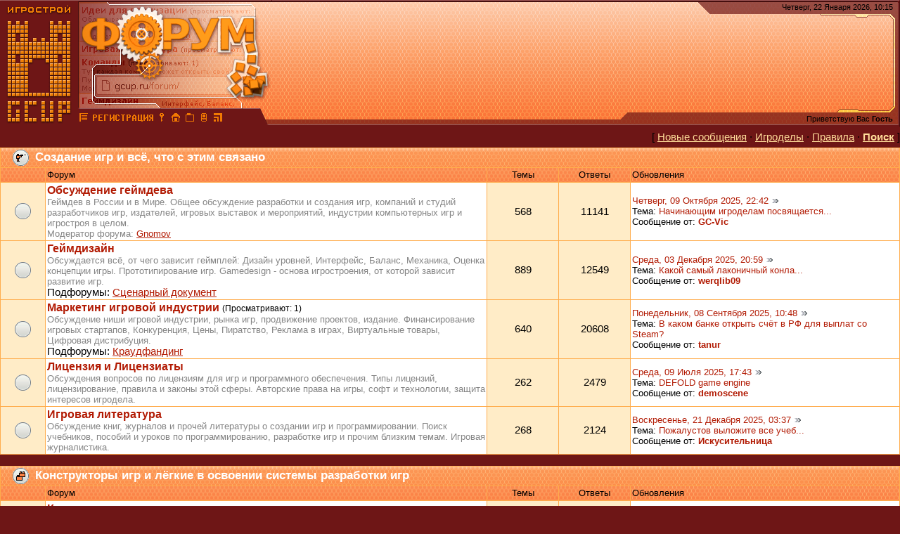

--- FILE ---
content_type: text/html; charset=UTF-8
request_url: https://gcup.ru/forum/
body_size: 23706
content:
<html><head>
<link rel="icon" href="/favicon.ico" type="image/x-icon">
<meta name="viewport" content="width=device-width, initial-scale=1.0">
<title>Форум игроделов</title>
<link type="text/css" rel="stylesheet" href="/_st/my.css" />
<meta name="description" content="Форум игроделов - обсуждаются  для всех, кого интересуют  и создание игр. Открытое общение игроделов и программистов из России и СНГ">
<meta name="keywords" content=", , Делать игры, Создать игру, Разработка игр, Проектирование игр, Конструктор игр, Игровой движок, Написать игру, Скачать игру, 3D Game Engine, 3D Мастер, Скрипт, Flash, Геймкриэйтинг, GameDev">

<script
 async="async"
 src="https://cdn-rtb.sape.ru/rtb-b/js/063/2/63.js"
 type="text/javascript">
</script>

	<link rel="stylesheet" href="/.s/src/base.min.css" />
	<link rel="stylesheet" href="/.s/src/layer5.min.css" />

	<script src="/.s/src/jquery-1.12.4.min.js"></script>
	
	<script src="/.s/src/uwnd.min.js"></script>
	<link rel="stylesheet" href="/.s/src/ulightbox/ulightbox.min.css" />
	<script src="/.s/src/ulightbox/ulightbox.min.js"></script>
	<script>
/* --- UCOZ-JS-DATA --- */
window.uCoz = {"ssid":"456737076247777201356","module":"forum","language":"ru","layerType":5,"uLightboxType":1,"mod":"fr","country":"US","site":{"host":"gamecreating.3dn.ru","id":"4gamecreating","domain":"gcup.ru"},"sign":{"7254":"Изменить размер","5255":"Помощник","5458":"Следующий","3125":"Закрыть","7252":"Предыдущий","7287":"Перейти на страницу с фотографией.","7253":"Начать слайд-шоу","7251":"Запрошенный контент не может быть загружен. Пожалуйста, попробуйте позже."}};
/* --- UCOZ-JS-CODE --- */
$(function() {
		$('#fCode').on('keyup', function(event) {
			try {checkSecure(); } catch(e) {}
		});
	});
	
function loginPopupForm(params = {}) { new _uWnd('LF', ' ', -250, -100, { closeonesc:1, resize:1 }, { url:'/index/40' + (params.urlParams ? '?'+params.urlParams : '') }) }
/* --- UCOZ-JS-END --- */
</script>

	<style>.UhideBlock{display:none; }</style>
	<script type="text/javascript">new Image().src = "//counter.yadro.ru/hit;noadsru?r"+escape(document.referrer)+(screen&&";s"+screen.width+"*"+screen.height+"*"+(screen.colorDepth||screen.pixelDepth))+";u"+escape(document.URL)+";"+Date.now();</script>
</head>

<body style="background: #6e1616; margin:0px; padding:0px">


<table cellpadding="0" cellspacing="0" border="0" width="100%" max-width="1280" height="180" style="background: url('/dis/Dis3.png')">
<tr>
<td width="387" height="180" style="background: url('/dis/DisLF.png')"><table cellpadding="0" cellspacing="0" height="180" border="0"><tr><td valign="top" align="left" style="padding-top: 30px; padding-left: 15px">

</td></tr><tr><td valign="bottom" align="left" style="padding-bottom: 5px; padding-left: 3px;"><a href="/" title="Главная GcUp.ru"><img width=90 height=145 border=0 hspace=8 src="/dis/DisL0.png" onMouseOut=this.src="/dis/DisL0.png" onMouseOver=this.src="/dis/DisL1.png"></a><a href="/forum/" title="Форум игроделов"><img width=16 height=16 border=0 hspace=2 src="/dis/razd.png" onMouseOut=this.src="/dis/razd.png" onMouseOver=this.src="/dis/razd2.png"></a><a href="/index/3" title="Регистрация"><img width=87 height=16 border=0 hspace=2 src="/dis/reg.png" onMouseOut=this.src="/dis/reg.png" onMouseOver=this.src="/dis/reg2.png"></a><a href="javascript:;" rel="nofollow" onclick="loginPopupForm(); return false;" title="Вход"><img width=16 height=16 border=0 hspace=2 src="/dis/vhod.png" onMouseOut=this.src="/dis/vhod.png" onMouseOver=this.src="/dis/vhod2.png"></a><a href="https://gcup.ru" title="Сделать GcUp.ru стартовой страницей" onclick="this.style.behavior='url(#default#homepage)';this.setHomePage(this.href); return false;"><img width=16 height=16 border=0 hspace=2 src="/dis/home.png" onMouseOut=this.src="/dis/home.png" onMouseOver=this.src="/dis/home2.png"></a><a href="https://gcup.ru" title="Закладка GcUp.ru - Всё о создании игр!" rel="sidebar" onclick="if(is_ie){window.external.AddFavorite(this.href,this.title);return false}else if(is_moz||is_ns){alert('Нажмите Ctrl-D');return false;}else if(is_opera)return true;else return false;"><img width=16 height=16 border=0 hspace=2 src="/dis/best.png" onMouseOut=this.src="/dis/best.png" onMouseOver=this.src="/dis/best2.png"></a><a href="/pda" title="PDA-вид"><img width=16 height=16 border=0 hspace=2 src="/dis/pda.png" onMouseOut=this.src="/dis/pda.png" onMouseOver=this.src="/dis/pda2.png"></a><a href="/forum/0-0-0-37" title="RSS"><img width=16 height=16 border=0 hspace=2 src="/dis/rss.png" onMouseOut=this.src="/dis/rss.png" onMouseOver=this.src="/dis/rss2.png"></a>
</td></tr></table></td>
<td>&nbsp;</td>
<td align="right" valign="top" width="407" height="180" style="background: url('/dis/Dis2.png') right no-repeat"><table cellpadding="0" cellspacing="0" height="180" border="0" class="header_table"><tr><td valign="top" align="right" style="padding-top: 4px; font-size:8pt; padding-right: 10px;">Четверг, 22 Января 2026, 10:15
</td></tr><tr><td valign="bottom" align="right" style="padding-bottom: 5px; font-size:8pt; padding-right: 10px;">

<div id="SRTB_874640"></div>

<p>
Приветствую Вас <b>Гость</b> </td></tr></table></td>
</tr></table>
<table cellpadding="0" cellspacing="0" border="0" width="100%" style="padding-left: 0px;padding-right: 0px;"><tr><td align="center">
<table border="0" cellpadding="0" height="30" cellspacing="0" width="100%" align="center">
<tr>
<td align="right">[ <a class="fNavLink" href="/forum/0-0-1-34" rel="nofollow">Новые сообщения</a> &middot; 
<a class="fNavLink" href="/forum/0-0-1-35" rel="nofollow">Игроделы</a> &middot; 
<a class="fNavLink" href="/forum/0-0-0-36" rel="nofollow">Правила</a> &middot; 
<a class="fNavLink" href="/forum/0-0-0-6" rel="nofollow"><b>Поиск</b></a> ]</td>
</tr>
</table>

		<div class="gDivLeft"><div class="gDivRight">
				<table border="0" width="100%" bgcolor="#FFFFFF" cellspacing="1" cellpadding="0" class="gTable forum-section-table"><tr><td class="gTableTop" colspan="5">
<div style="float:right" class="gTopCornerRight"></div>
<img alt="" style="margin:0;padding:0;vertical-align:middle;border:0;" src="/ico_f/gamecreating_3.gif" />
<a class="catLink forum-title" href="/forum/1">Создание игр и всё, что с этим связано</a></td>
</tr>
<tr><td width="5%" class="gTableSubTop">&nbsp;</td><td class="gTableSubTop">Форум</td><td width="8%" class="gTableSubTop" align="center">Темы</td><td width="8%" class="gTableSubTop" align="center">Ответы</td><td width="30%" class="gTableSubTop">Обновления</td></tr>
				<tr>
					<td class="forumIcoTd" align="center">
						<img alt="" src="/.s/img/fr/ic/11/br_nonew.gif" title="Нет новых сообщений">
					</td>
					<td class="forumNameTd">
						<a class="forum" href="/forum/26">Обсуждение геймдева</a>
						
						
						<div class="forumDescr">Геймдев в России и в Мире. Общее обсуждение разработки и создания игр, компаний и студий разработчиков игр, издателей, игровых выставок и мероприятий, индустрии компьютерных игр и игростроя в целом.</div>
						
						<div class="forumModer">Модератор форума: <a href="javascript:;" rel="nofollow" onclick="window.open('/index/8-0-Gnomov', 'up36', 'scrollbars=1,top=0,left=0,resizable=1,width=700,height=375'); return false;" class="forumModer">Gnomov</a></div>
					</td>
					<td class="forumThreadTd" align="center">568</td>
					<td class="forumPostTd" align="center">11141</td>
					<td class="forumLastPostTd">
						<a title="К последнему сообщению" class="forumLastPostLink" href="/forum/26-675-0-17">Четверг, 09 Октября 2025, 22:42</a>
						<a href="/forum/26-675-0-17-1"><img alt="" title="К первому непрочитанному сообщению" src="/.s/img/fr/ic/11/lastpost.gif" /></a>
						<br>Тема: <a class="forumLastPostLink" href="/forum/26-675-1">Начинающим игроделам посвящается...</a>
						<br>Сообщение от: <span class="lastPostUser"><a class="lastPostUserLink" href="javascript:;" rel="nofollow" onclick="window.open('/index/8-0-GC~Vic', 'up67', 'scrollbars=1,top=0,left=0,resizable=1,width=700,height=375'); return false;">GC-Vic</a></span>
					
					</td>
				</tr>
				<tr>
					<td class="forumIcoTd" align="center">
						<img alt="" src="/.s/img/fr/ic/11/br_nonew.gif" title="Нет новых сообщений">
					</td>
					<td class="forumNameTd">
						<a class="forum" href="/forum/53">Геймдизайн</a>
						
						
						<div class="forumDescr">Обсуждается всё, от чего зависит геймплей: Дизайн уровней, Интерфейс, Баланс, Механика, Оценка концепции игры. Прототипирование игр. Gamedesign - основа игростроения, от которой зависит развитие игр.</div>
						<div class="subforumDescr">Подфорумы: <a href="/forum/54">Сценарный документ</a></div>
						
					</td>
					<td class="forumThreadTd" align="center">889</td>
					<td class="forumPostTd" align="center">12549</td>
					<td class="forumLastPostTd">
						<a title="К последнему сообщению" class="forumLastPostLink" href="/forum/54-104488-0-17">Среда, 03 Декабря 2025, 20:59</a>
						<a href="/forum/54-104488-0-17-1"><img alt="" title="К первому непрочитанному сообщению" src="/.s/img/fr/ic/11/lastpost.gif" /></a>
						<br>Тема: <a class="forumLastPostLink" href="/forum/54-104488-1">Какой самый лаконичный конла...</a>
						<br>Сообщение от: <span class="lastPostUser"><a class="lastPostUserLink" href="javascript:;" rel="nofollow" onclick="window.open('/index/8-0-werqlib09', 'up67', 'scrollbars=1,top=0,left=0,resizable=1,width=700,height=375'); return false;">werqlib09</a></span>
					
					</td>
				</tr>
				<tr>
					<td class="forumIcoTd" align="center">
						<img alt="" src="/.s/img/fr/ic/11/br_nonew.gif" title="Нет новых сообщений">
					</td>
					<td class="forumNameTd">
						<a class="forum" href="/forum/57">Маркетинг игровой индустрии</a>
						
						<span class="forumViewed">(Просматривают: 1)</span>
						<div class="forumDescr">Обсуждение ниши игровой индустрии, рынка игр, продвижение проектов, издание. Финансирование игровых стартапов, Конкуренция, Цены, Пиратство, Реклама в играх, Виртуальные товары, Цифровая дистрибуция.</div>
						<div class="subforumDescr">Подфорумы: <a href="/forum/88">Краудфандинг</a></div>
						
					</td>
					<td class="forumThreadTd" align="center">640</td>
					<td class="forumPostTd" align="center">20608</td>
					<td class="forumLastPostTd">
						<a title="К последнему сообщению" class="forumLastPostLink" href="/forum/57-104196-0-17">Понедельник, 08 Сентября 2025, 10:48</a>
						<a href="/forum/57-104196-0-17-1"><img alt="" title="К первому непрочитанному сообщению" src="/.s/img/fr/ic/11/lastpost.gif" /></a>
						<br>Тема: <a class="forumLastPostLink" href="/forum/57-104196-1">В каком банке открыть счёт в РФ для выплат со Steam?</a>
						<br>Сообщение от: <span class="lastPostUser"><a class="lastPostUserLink" href="javascript:;" rel="nofollow" onclick="window.open('/index/8-0-tanur', 'up67', 'scrollbars=1,top=0,left=0,resizable=1,width=700,height=375'); return false;">tanur</a></span>
					
					</td>
				</tr>
				<tr>
					<td class="forumIcoTd" align="center">
						<img alt="" src="/.s/img/fr/ic/11/br_nonew.gif" title="Нет новых сообщений">
					</td>
					<td class="forumNameTd">
						<a class="forum" href="/forum/55">Лицензия и Лицензиаты</a>
						
						
						<div class="forumDescr">Обсуждения вопросов по лицензиям для игр и программного обеспечения. Типы лицензий, лицензирование, правила и законы этой сферы. Авторские права на игры, софт и технологии, защита интересов игродела.</div>
						
						
					</td>
					<td class="forumThreadTd" align="center">262</td>
					<td class="forumPostTd" align="center">2479</td>
					<td class="forumLastPostTd">
						<a title="К последнему сообщению" class="forumLastPostLink" href="/forum/55-46183-0-17">Среда, 09 Июля 2025, 17:43</a>
						<a href="/forum/55-46183-0-17-1"><img alt="" title="К первому непрочитанному сообщению" src="/.s/img/fr/ic/11/lastpost.gif" /></a>
						<br>Тема: <a class="forumLastPostLink" href="/forum/55-46183-1">DEFOLD game engine</a>
						<br>Сообщение от: <span class="lastPostUser"><a class="lastPostUserLink" href="javascript:;" rel="nofollow" onclick="window.open('/index/8-0-demoscene', 'up67', 'scrollbars=1,top=0,left=0,resizable=1,width=700,height=375'); return false;">demoscene</a></span>
					
					</td>
				</tr>
				<tr>
					<td class="forumIcoTd" align="center">
						<img alt="" src="/.s/img/fr/ic/11/br_nonew.gif" title="Нет новых сообщений">
					</td>
					<td class="forumNameTd">
						<a class="forum" href="/forum/8">Игровая литература</a>
						
						
						<div class="forumDescr">Обсуждение книг, журналов и прочей литературы о создании игр и программировании. Поиск учебников, пособий и уроков по программированию, разработке игр и прочим близким темам. Игровая журналистика.</div>
						
						
					</td>
					<td class="forumThreadTd" align="center">268</td>
					<td class="forumPostTd" align="center">2124</td>
					<td class="forumLastPostTd">
						<a title="К последнему сообщению" class="forumLastPostLink" href="/forum/8-110596-0-17">Воскресенье, 21 Декабря 2025, 03:37</a>
						<a href="/forum/8-110596-0-17-1"><img alt="" title="К первому непрочитанному сообщению" src="/.s/img/fr/ic/11/lastpost.gif" /></a>
						<br>Тема: <a class="forumLastPostLink" href="/forum/8-110596-1">Пожалустов выложите все учеб...</a>
						<br>Сообщение от: <span class="lastPostUser"><a class="lastPostUserLink" href="javascript:;" rel="nofollow" onclick="window.open('/index/8-0-%D0%98%D1%81%D0%BA%D1%83%D1%81%D0%B8%D1%82%D0%B5%D0%BB%D1%8C%D0%BD%D0%B8%D1%86%D0%B0', 'up67', 'scrollbars=1,top=0,left=0,resizable=1,width=700,height=375'); return false;">Искусительница</a></span>
					
					</td>
				</tr></table></div></div><div class="gDivBottomLeft"></div><div class="gDivBottomCenter"></div><div class="gDivBottomRight"></div><br />
<div class="gDivLeft"><div class="gDivRight">
				<table border="0" width="100%" bgcolor="#FFFFFF" cellspacing="1" cellpadding="0" class="gTable forum-section-table"><tr><td class="gTableTop" colspan="5">
<div style="float:right" class="gTopCornerRight"></div>
<img alt="" style="margin:0;padding:0;vertical-align:middle;border:0;" src="/ico_f/gamecreating_1.gif" />
<a class="catLink forum-title" href="/forum/37">Конструкторы игр и лёгкие в освоении системы разработки игр</a></td>
</tr>
<tr><td width="5%" class="gTableSubTop">&nbsp;</td><td class="gTableSubTop">Форум</td><td width="8%" class="gTableSubTop" align="center">Темы</td><td width="8%" class="gTableSubTop" align="center">Ответы</td><td width="30%" class="gTableSubTop">Обновления</td></tr>
				<tr>
					<td class="forumIcoTd" align="center">
						<img alt="" src="/.s/img/fr/ic/11/br_nonew.gif" title="Нет новых сообщений">
					</td>
					<td class="forumNameTd">
						<a class="forum" href="/forum/2">Конструкторы игр</a>
						
						
						<div class="forumDescr">Обсуждаются конструкторы игр, их характеристики, возможности. Лёгкие в освоении 2D/3D системы и пакеты с инструментарием для разработки игр с минимальными знаниями программирования или без него вовсе.</div>
						<div class="subforumDescr">Подфорумы: <a href="/forum/40">Raycasting Game Maker</a> | <a href="/forum/75">RPG Maker</a></div>
						
					</td>
					<td class="forumThreadTd" align="center">914</td>
					<td class="forumPostTd" align="center">10005</td>
					<td class="forumLastPostTd">
						<a title="К последнему сообщению" class="forumLastPostLink" href="/forum/2-105178-0-17">Вторник, 16 Сентября 2025, 21:52</a>
						<a href="/forum/2-105178-0-17-1"><img alt="" title="К первому непрочитанному сообщению" src="/.s/img/fr/ic/11/lastpost.gif" /></a>
						<br>Тема: <a class="forumLastPostLink" href="/forum/2-105178-1">Нуждаюсь в помощи</a>
						<br>Сообщение от: <span class="lastPostUser"><a class="lastPostUserLink" href="javascript:;" rel="nofollow" onclick="window.open('/index/8-0-MagicHero', 'up67', 'scrollbars=1,top=0,left=0,resizable=1,width=700,height=375'); return false;">MagicHero</a></span>
					
					</td>
				</tr>
				<tr>
					<td class="forumIcoTd" align="center">
						<img alt="" src="/.s/img/fr/ic/11/br_nonew.gif" title="Нет новых сообщений">
					</td>
					<td class="forumNameTd">
						<a class="forum" href="/forum/36">Game Maker</a>
						
						<span class="forumViewed">(Просматривают: 5)</span>
						<div class="forumDescr">О самом популярном конструкторе игр GameMaker и GMS от YoYo Games. Визуальное программирование с помощью системы блоков и скриптового языка GML (Game Maker Language). Уроки, примеры, помощь и пр.</div>
						
						
					</td>
					<td class="forumThreadTd" align="center">4866</td>
					<td class="forumPostTd" align="center">42758</td>
					<td class="forumLastPostTd">
						<a title="К последнему сообщению" class="forumLastPostLink" href="/forum/36-110601-0-17">Суббота, 10 Января 2026, 23:55</a>
						<a href="/forum/36-110601-0-17-1"><img alt="" title="К первому непрочитанному сообщению" src="/.s/img/fr/ic/11/lastpost.gif" /></a>
						<br>Тема: <a class="forumLastPostLink" href="/forum/36-110601-1">Помогите с генерацией мира д...</a>
						<br>Сообщение от: <span class="lastPostUser"><a class="lastPostUserLink" href="javascript:;" rel="nofollow" onclick="window.open('/index/8-0-%D0%9F%D0%BE%D1%81%D0%B5%D0%B9%D0%B4%D0%BE%D0%BD', 'up67', 'scrollbars=1,top=0,left=0,resizable=1,width=700,height=375'); return false;">Посейдон</a></span>
					
					</td>
				</tr>
				<tr>
					<td class="forumIcoTd" align="center">
						<img alt="" src="/.s/img/fr/ic/11/br_nonew.gif" title="Нет новых сообщений">
					</td>
					<td class="forumNameTd">
						<a class="forum" href="/forum/39">Scirra Construct</a>
						
						<span class="forumViewed">(Просматривают: 2)</span>
						<div class="forumDescr">Конструкторы игр Construct Classic, Construct 2 и Construct 3 от Scirra: обсуждения, уроки, примеры и помощь. Создание игр любого жанра без программирования с удобной системой визуальной разработки.</div>
						
						
					</td>
					<td class="forumThreadTd" align="center">1665</td>
					<td class="forumPostTd" align="center">14815</td>
					<td class="forumLastPostTd">
						<a title="К последнему сообщению" class="forumLastPostLink" href="/forum/39-110591-0-17">Пятница, 05 Декабря 2025, 03:24</a>
						<a href="/forum/39-110591-0-17-1"><img alt="" title="К первому непрочитанному сообщению" src="/.s/img/fr/ic/11/lastpost.gif" /></a>
						<br>Тема: <a class="forumLastPostLink" href="/forum/39-110591-1">Публикую и продаю ваши Const...</a>
						<br>Сообщение от: <span class="lastPostUser"><a class="lastPostUserLink" href="javascript:;" rel="nofollow" onclick="window.open('/index/8-0-OlyMcfield', 'up67', 'scrollbars=1,top=0,left=0,resizable=1,width=700,height=375'); return false;">OlyMcfield</a></span>
					
					</td>
				</tr>
				<tr>
					<td class="forumIcoTd" align="center">
						<img alt="" src="/.s/img/fr/ic/11/br_nonew.gif" title="Нет новых сообщений">
					</td>
					<td class="forumNameTd">
						<a class="forum" href="/forum/38">GameGuru / FPS Creator</a>
						
						
						<div class="forumDescr">Популярная серия конструкторов игр FPS Creator, FPSC X10 и Reloaded, а также GameGuru компании The Game Creators. Обсуждение, уроки, FPI Script, примеры, помощь в создании 3DFPS без программирования.</div>
						
						
					</td>
					<td class="forumThreadTd" align="center">339</td>
					<td class="forumPostTd" align="center">2659</td>
					<td class="forumLastPostTd">
						<a title="К последнему сообщению" class="forumLastPostLink" href="/forum/38-102989-0-17">Пятница, 25 Июля 2025, 11:02</a>
						<a href="/forum/38-102989-0-17-1"><img alt="" title="К первому непрочитанному сообщению" src="/.s/img/fr/ic/11/lastpost.gif" /></a>
						<br>Тема: <a class="forumLastPostLink" href="/forum/38-102989-1">Как активировать hurtzone в GameGuru</a>
						<br>Сообщение от: <span class="lastPostUser"><a class="lastPostUserLink" href="javascript:;" rel="nofollow" onclick="window.open('/index/8-0-%D0%98%D1%81%D0%BA%D1%83%D1%81%D0%B8%D1%82%D0%B5%D0%BB%D1%8C%D0%BD%D0%B8%D1%86%D0%B0', 'up67', 'scrollbars=1,top=0,left=0,resizable=1,width=700,height=375'); return false;">Искусительница</a></span>
					
					</td>
				</tr>
				<tr>
					<td class="forumIcoTd" align="center">
						<img alt="" src="/.s/img/fr/ic/11/br_nonew.gif" title="Нет новых сообщений">
					</td>
					<td class="forumNameTd">
						<a class="forum" href="/forum/48">Adobe Flash и Создание флэш-игр</a>
						
						
						<div class="forumDescr">Среда разработки Flash-приложений, на которой можно создавать игры всех жанров и типов, флэш-анимацию. Векторная графика, ActionScript, Flex, другие Flash-среды. Старое название - Macromedia Flash.</div>
						
						
					</td>
					<td class="forumThreadTd" align="center">599</td>
					<td class="forumPostTd" align="center">3614</td>
					<td class="forumLastPostTd">
						<a title="К последнему сообщению" class="forumLastPostLink" href="/forum/48-47200-0-17">Понедельник, 12 Октября 2020, 00:37</a>
						<a href="/forum/48-47200-0-17-1"><img alt="" title="К первому непрочитанному сообщению" src="/.s/img/fr/ic/11/lastpost.gif" /></a>
						<br>Тема: <a class="forumLastPostLink" href="/forum/48-47200-1">Создание флеш игры &quot;Угадай фильм по картинке&quot;</a>
						<br>Сообщение от: <span class="lastPostUser"><a class="lastPostUserLink" href="javascript:;" rel="nofollow" onclick="window.open('/index/8-0-LanetteDetwiler', 'up67', 'scrollbars=1,top=0,left=0,resizable=1,width=700,height=375'); return false;">LanetteDetwiler</a></span>
					
					</td>
				</tr>
				<tr>
					<td class="forumIcoTd" align="center">
						<img alt="" src="/.s/img/fr/ic/11/br_nonew.gif" title="Нет новых сообщений">
					</td>
					<td class="forumNameTd">
						<a class="forum" href="/forum/41">Конструкторы игр жанра Fighting</a>
						
						
						<div class="forumDescr">Конструкторы игр для создания единоборств и драк один на один: уроки, примеры, помощь. Создание аркадных файтингов и спортивных симуляторов типа бокса. Обсуждения движков: MUGEN, Fighter Maker и др.</div>
						
						
					</td>
					<td class="forumThreadTd" align="center">53</td>
					<td class="forumPostTd" align="center">511</td>
					<td class="forumLastPostTd">
						<a title="К последнему сообщению" class="forumLastPostLink" href="/forum/41-17836-0-17">Пятница, 25 Июля 2025, 10:41</a>
						<a href="/forum/41-17836-0-17-1"><img alt="" title="К первому непрочитанному сообщению" src="/.s/img/fr/ic/11/lastpost.gif" /></a>
						<br>Тема: <a class="forumLastPostLink" href="/forum/41-17836-1">Fighter Factory - палитра</a>
						<br>Сообщение от: <span class="lastPostUser"><a class="lastPostUserLink" href="javascript:;" rel="nofollow" onclick="window.open('/index/8-0-%D0%98%D1%81%D0%BA%D1%83%D1%81%D0%B8%D1%82%D0%B5%D0%BB%D1%8C%D0%BD%D0%B8%D1%86%D0%B0', 'up67', 'scrollbars=1,top=0,left=0,resizable=1,width=700,height=375'); return false;">Искусительница</a></span>
					
					</td>
				</tr>
				<tr>
					<td class="forumIcoTd" align="center">
						<img alt="" src="/.s/img/fr/ic/11/br_nonew.gif" title="Нет новых сообщений">
					</td>
					<td class="forumNameTd">
						<a class="forum" href="/forum/43">Конструкторы OnLine-игр</a>
						
						<span class="forumViewed">(Просматривают: 1)</span>
						<div class="forumDescr">Общее обсуждение конструкторов игр и систем разработки для создания Онлайновых игр, Сетевых и многопользовательских игр разных жанров, стилей и типов. Конструкторы поддерживающие спец. web-плееры.</div>
						
						
					</td>
					<td class="forumThreadTd" align="center">519</td>
					<td class="forumPostTd" align="center">5318</td>
					<td class="forumLastPostTd">
						<a title="К последнему сообщению" class="forumLastPostLink" href="/forum/43-103568-0-17">Вторник, 22 Июля 2025, 23:24</a>
						<a href="/forum/43-103568-0-17-1"><img alt="" title="К первому непрочитанному сообщению" src="/.s/img/fr/ic/11/lastpost.gif" /></a>
						<br>Тема: <a class="forumLastPostLink" href="/forum/43-103568-1">Создание фермы с нормальной оптимизацией</a>
						<br>Сообщение от: <span class="lastPostUser"><a class="lastPostUserLink" href="javascript:;" rel="nofollow" onclick="window.open('/index/8-0-%D0%98%D1%81%D0%BA%D1%83%D1%81%D0%B8%D1%82%D0%B5%D0%BB%D1%8C%D0%BD%D0%B8%D1%86%D0%B0', 'up67', 'scrollbars=1,top=0,left=0,resizable=1,width=700,height=375'); return false;">Искусительница</a></span>
					
					</td>
				</tr>
				<tr>
					<td class="forumIcoTd" align="center">
						<img alt="" src="/.s/img/fr/ic/11/br_nonew.gif" title="Нет новых сообщений">
					</td>
					<td class="forumNameTd">
						<a class="forum" href="/forum/42">ОнЛайн конструкторы игр</a>
						
						
						<div class="forumDescr">Обсуждение конструкторов игр и спец. систем разработки, которые позволяют создавать 2D/3D игры разных жанров и стилей прямо в OnLine-режитме в окне веб-браузера или специальной программы-оболочки.</div>
						
						
					</td>
					<td class="forumThreadTd" align="center">30</td>
					<td class="forumPostTd" align="center">245</td>
					<td class="forumLastPostTd">
						<a title="К последнему сообщению" class="forumLastPostLink" href="/forum/42-104367-0-17">Понедельник, 23 Декабря 2024, 23:32</a>
						<a href="/forum/42-104367-0-17-1"><img alt="" title="К первому непрочитанному сообщению" src="/.s/img/fr/ic/11/lastpost.gif" /></a>
						<br>Тема: <a class="forumLastPostLink" href="/forum/42-104367-1">Делать игры квизы</a>
						<br>Сообщение от: <span class="lastPostUser"><a class="lastPostUserLink" href="javascript:;" rel="nofollow" onclick="window.open('/index/8-0-TLT', 'up67', 'scrollbars=1,top=0,left=0,resizable=1,width=700,height=375'); return false;">TLT</a></span>
					
					</td>
				</tr>
				<tr>
					<td class="forumIcoTd" align="center">
						<img alt="" src="/.s/img/fr/ic/11/br_nonew.gif" title="Нет новых сообщений">
					</td>
					<td class="forumNameTd">
						<a class="forum" href="/forum/44">Поиск и выбор конструктора игр</a>
						
						<span class="forumViewed">(Просматривают: 1)</span>
						<div class="forumDescr">Тут можно подобрать нужный конструктор игр, спросить совет, какой из них подходит для ваших потребностей и нужд. Для получения конкретных вариантов оформите тему по составленным правилам раздела.</div>
						
						
					</td>
					<td class="forumThreadTd" align="center">823</td>
					<td class="forumPostTd" align="center">6767</td>
					<td class="forumLastPostTd">
						<a title="К последнему сообщению" class="forumLastPostLink" href="/forum/44-110594-0-17">Воскресенье, 21 Декабря 2025, 13:14</a>
						<a href="/forum/44-110594-0-17-1"><img alt="" title="К первому непрочитанному сообщению" src="/.s/img/fr/ic/11/lastpost.gif" /></a>
						<br>Тема: <a class="forumLastPostLink" href="/forum/44-110594-1">Мне нужен помощь выборе конс...</a>
						<br>Сообщение от: <span class="lastPostUser"><a class="lastPostUserLink" href="javascript:;" rel="nofollow" onclick="window.open('/index/8-0-TLT', 'up67', 'scrollbars=1,top=0,left=0,resizable=1,width=700,height=375'); return false;">TLT</a></span>
					
					</td>
				</tr></table></div></div><div class="gDivBottomLeft"></div><div class="gDivBottomCenter"></div><div class="gDivBottomRight"></div><br />
<div class="gDivLeft"><div class="gDivRight">
				<table border="0" width="100%" bgcolor="#FFFFFF" cellspacing="1" cellpadding="0" class="gTable forum-section-table"><tr><td class="gTableTop" colspan="5">
<div style="float:right" class="gTopCornerRight"></div>
<img alt="" style="margin:0;padding:0;vertical-align:middle;border:0;" src="/ico_f/gamecreating_5.gif" />
<a class="catLink forum-title" href="/forum/14">Движки для разработки игр и сложные системы разработки</a></td>
</tr>
<tr><td width="5%" class="gTableSubTop">&nbsp;</td><td class="gTableSubTop">Форум</td><td width="8%" class="gTableSubTop" align="center">Темы</td><td width="8%" class="gTableSubTop" align="center">Ответы</td><td width="30%" class="gTableSubTop">Обновления</td></tr>
				<tr>
					<td class="forumIcoTd" align="center">
						<img alt="" src="/.s/img/fr/ic/11/br_nonew.gif" title="Нет новых сообщений">
					</td>
					<td class="forumNameTd">
						<a class="forum" href="/forum/3">Общее обсуждение Игровых движков</a>
						
						
						<div class="forumDescr">В этом разделе обсуждаются движки и создание с их помощью PC и консольных игр. Игровые, графические и анимационные движки, их свойства и функции. А также разработка самих движков, в том числе и своих.</div>
						
						
					</td>
					<td class="forumThreadTd" align="center">432</td>
					<td class="forumPostTd" align="center">4092</td>
					<td class="forumLastPostTd">
						<a title="К последнему сообщению" class="forumLastPostLink" href="/forum/3-105166-0-17">Вторник, 05 Августа 2025, 16:10</a>
						<a href="/forum/3-105166-0-17-1"><img alt="" title="К первому непрочитанному сообщению" src="/.s/img/fr/ic/11/lastpost.gif" /></a>
						<br>Тема: <a class="forumLastPostLink" href="/forum/3-105166-1">Nao движок наш</a>
						<br>Сообщение от: <span class="lastPostUser"><a class="lastPostUserLink" href="javascript:;" rel="nofollow" onclick="window.open('/index/8-0-Oscillograph', 'up67', 'scrollbars=1,top=0,left=0,resizable=1,width=700,height=375'); return false;">Oscillograph</a></span>
					
					</td>
				</tr>
				<tr>
					<td class="forumIcoTd" align="center">
						<img alt="" src="/.s/img/fr/ic/11/br_nonew.gif" title="Нет новых сообщений">
					</td>
					<td class="forumNameTd">
						<a class="forum" href="/forum/45">2D-движки для создания игр</a>
						
						
						<div class="forumDescr">Обсуждение различных игровых движков, использующих двухмерную графическую систему. Создание с помощью 2D движков игр разных жанров и стилей на всевозможные платформы. Тайловые, спрайтовые движки.</div>
						
						
					</td>
					<td class="forumThreadTd" align="center">256</td>
					<td class="forumPostTd" align="center">1356</td>
					<td class="forumLastPostTd">
						<a title="К последнему сообщению" class="forumLastPostLink" href="/forum/45-33921-0-17">Воскресенье, 21 Декабря 2025, 12:08</a>
						<a href="/forum/45-33921-0-17-1"><img alt="" title="К первому непрочитанному сообщению" src="/.s/img/fr/ic/11/lastpost.gif" /></a>
						<br>Тема: <a class="forumLastPostLink" href="/forum/45-33921-1">MonoGame на Xamarin для iOS....</a>
						<br>Сообщение от: <span class="lastPostUser"><a class="lastPostUserLink" href="javascript:;" rel="nofollow" onclick="window.open('/index/8-0-%D0%98%D1%81%D0%BA%D1%83%D1%81%D0%B8%D1%82%D0%B5%D0%BB%D1%8C%D0%BD%D0%B8%D1%86%D0%B0', 'up67', 'scrollbars=1,top=0,left=0,resizable=1,width=700,height=375'); return false;">Искусительница</a></span>
					
					</td>
				</tr>
				<tr>
					<td class="forumIcoTd" align="center">
						<img alt="" src="/.s/img/fr/ic/11/br_nonew.gif" title="Нет новых сообщений">
					</td>
					<td class="forumNameTd">
						<a class="forum" href="/forum/46">3D движки для разработки игр</a>
						
						
						<div class="forumDescr">Обсуждение особенностей и привлекательности различных движков для игр, использующих трёхмерную графику. Создание с их помощью 3D игр различных жанров и стилей на любые операционные системы, платформы.</div>
						<div class="subforumDescr">Подфорумы: <a href="/forum/58">3D Rad</a> | <a href="/forum/80">Ogre3D</a></div>
						
					</td>
					<td class="forumThreadTd" align="center">949</td>
					<td class="forumPostTd" align="center">8407</td>
					<td class="forumLastPostTd">
						<a title="К последнему сообщению" class="forumLastPostLink" href="/forum/46-104495-0-17">Вторник, 17 Декабря 2024, 20:17</a>
						<a href="/forum/46-104495-0-17-1"><img alt="" title="К первому непрочитанному сообщению" src="/.s/img/fr/ic/11/lastpost.gif" /></a>
						<br>Тема: <a class="forumLastPostLink" href="/forum/46-104495-1">Реализация интуитивной камеры в Godot 4.0</a>
						<br>Сообщение от: <span class="lastPostUser"><a class="lastPostUserLink" href="javascript:;" rel="nofollow" onclick="window.open('/index/8-0-Cr1stal99', 'up67', 'scrollbars=1,top=0,left=0,resizable=1,width=700,height=375'); return false;">Cr1stal99</a></span>
					
					</td>
				</tr>
				<tr>
					<td class="forumIcoTd" align="center">
						<img alt="" src="/.s/img/fr/ic/11/br_nonew.gif" title="Нет новых сообщений">
					</td>
					<td class="forumNameTd">
						<a class="forum" href="/forum/59">Unity</a>
						
						<span class="forumViewed">(Просматривают: 4)</span>
						<div class="forumDescr">Бесплатный для некоммерческого использования, весьма функциональный и простой в освоении игровой движок Unity. Обсуждаем разработку с его помощью качественных 3D/2D игр для разных платформ и систем.</div>
						
						
					</td>
					<td class="forumThreadTd" align="center">4571</td>
					<td class="forumPostTd" align="center">37360</td>
					<td class="forumLastPostTd">
						<a title="К последнему сообщению" class="forumLastPostLink" href="/forum/59-105168-0-17">Суббота, 09 Августа 2025, 22:52</a>
						<a href="/forum/59-105168-0-17-1"><img alt="" title="К первому непрочитанному сообщению" src="/.s/img/fr/ic/11/lastpost.gif" /></a>
						<br>Тема: <a class="forumLastPostLink" href="/forum/59-105168-1">Стена и Персонаж</a>
						<br>Сообщение от: <span class="lastPostUser"><a class="lastPostUserLink" href="javascript:;" rel="nofollow" onclick="window.open('/index/8-0-Log2g', 'up67', 'scrollbars=1,top=0,left=0,resizable=1,width=700,height=375'); return false;">Log2g</a></span>
					
					</td>
				</tr>
				<tr>
					<td class="forumIcoTd" align="center">
						<img alt="" src="/.s/img/fr/ic/11/br_nonew.gif" title="Нет новых сообщений">
					</td>
					<td class="forumNameTd">
						<a class="forum" href="/forum/60">Unreal Engine</a>
						
						<span class="forumViewed">(Просматривают: 1)</span>
						<div class="forumDescr">Обсуждение открытого и бесплатного игрового движка Unreal Engine 4, предыдущих версий и комплекта инструментов Unreal Development Kit от Epic Games. Одно из лучших решений для разработки 3D/2D-игр.</div>
						
						
					</td>
					<td class="forumThreadTd" align="center">722</td>
					<td class="forumPostTd" align="center">6840</td>
					<td class="forumLastPostTd">
						<a title="К последнему сообщению" class="forumLastPostLink" href="/forum/60-104222-0-17">Суббота, 10 Февраля 2024, 22:03</a>
						<a href="/forum/60-104222-0-17-1"><img alt="" title="К первому непрочитанному сообщению" src="/.s/img/fr/ic/11/lastpost.gif" /></a>
						<br>Тема: <a class="forumLastPostLink" href="/forum/60-104222-1">Кости персонажа из Mixamo</a>
						<br>Сообщение от: <span class="lastPostUser"><a class="lastPostUserLink" href="javascript:;" rel="nofollow" onclick="window.open('/index/8-0-AleksJander', 'up67', 'scrollbars=1,top=0,left=0,resizable=1,width=700,height=375'); return false;">AleksJander</a></span>
					
					</td>
				</tr>
				<tr>
					<td class="forumIcoTd" align="center">
						<img alt="" src="/.s/img/fr/ic/11/br_nonew.gif" title="Нет новых сообщений">
					</td>
					<td class="forumNameTd">
						<a class="forum" href="/forum/84">CryEngine</a>
						
						<span class="forumViewed">(Просматривают: 1)</span>
						<div class="forumDescr">В разделе обсуждается передовой игровой 3D-движок CryEngine V от Crytek, а также предыдущие его версии. Использование SDK и WYSIWYP-редактора CryENGINE Sandbox, документация, статьи, уроки и прочее.</div>
						
						
					</td>
					<td class="forumThreadTd" align="center">195</td>
					<td class="forumPostTd" align="center">1527</td>
					<td class="forumLastPostTd">
						<a title="К последнему сообщению" class="forumLastPostLink" href="/forum/84-77547-0-17">Суббота, 13 Июня 2020, 10:43</a>
						<a href="/forum/84-77547-0-17-1"><img alt="" title="К первому непрочитанному сообщению" src="/.s/img/fr/ic/11/lastpost.gif" /></a>
						<br>Тема: <a class="forumLastPostLink" href="/forum/84-77547-1">Где скачать анимации для модели?</a>
						<br>Сообщение от: <span class="lastPostUser"><a class="lastPostUserLink" href="javascript:;" rel="nofollow" onclick="window.open('/index/8-0-Dymkens', 'up67', 'scrollbars=1,top=0,left=0,resizable=1,width=700,height=375'); return false;">Dymkens</a></span>
					
					</td>
				</tr>
				<tr>
					<td class="forumIcoTd" align="center">
						<img alt="" src="/.s/img/fr/ic/11/br_nonew.gif" title="Нет новых сообщений">
					</td>
					<td class="forumNameTd">
						<a class="forum" href="/forum/50">Движки для разработки OnLine игр</a>
						
						
						<div class="forumDescr">Обсуждения онлайновых игровых движков, а также вопросов, связанных с их использованием. Советы и предложения по разработке клиентских онлайн-игр, по созданию и содержанию сервера игры, клиента.</div>
						
						
					</td>
					<td class="forumThreadTd" align="center">129</td>
					<td class="forumPostTd" align="center">1324</td>
					<td class="forumLastPostTd">
						<a title="К последнему сообщению" class="forumLastPostLink" href="/forum/50-105162-0-17">Среда, 30 Июля 2025, 15:41</a>
						<a href="/forum/50-105162-0-17-1"><img alt="" title="К первому непрочитанному сообщению" src="/.s/img/fr/ic/11/lastpost.gif" /></a>
						<br>Тема: <a class="forumLastPostLink" href="/forum/50-105162-1">Есть желание создать игру с выводом денег</a>
						<br>Сообщение от: <span class="lastPostUser"><a class="lastPostUserLink" href="javascript:;" rel="nofollow" onclick="window.open('/index/8-0-Arelurg', 'up67', 'scrollbars=1,top=0,left=0,resizable=1,width=700,height=375'); return false;">Arelurg</a></span>
					
					</td>
				</tr>
				<tr>
					<td class="forumIcoTd" align="center">
						<img alt="" src="/.s/img/fr/ic/11/br_nonew.gif" title="Нет новых сообщений">
					</td>
					<td class="forumNameTd">
						<a class="forum" href="/forum/51">Движки для браузерных игр</a>
						
						<span class="forumViewed">(Просматривают: 2)</span>
						<div class="forumDescr">Обсуждение игровых движков браузерных однопользовательских и многопользовательских игр. Создание игр, в которые можно играть в окне браузера. А также движки, поддерживающие специальные веб-плееры.</div>
						
						
					</td>
					<td class="forumThreadTd" align="center">789</td>
					<td class="forumPostTd" align="center">10778</td>
					<td class="forumLastPostTd">
						<a title="К последнему сообщению" class="forumLastPostLink" href="/forum/51-104134-0-17">Понедельник, 18 Сентября 2023, 15:41</a>
						<a href="/forum/51-104134-0-17-1"><img alt="" title="К первому непрочитанному сообщению" src="/.s/img/fr/ic/11/lastpost.gif" /></a>
						<br>Тема: <a class="forumLastPostLink" href="/forum/51-104134-1">Ищу скрипты оригинального Бойцовского Клуба</a>
						<br>Сообщение от: <span class="lastPostUser"><a class="lastPostUserLink" href="javascript:;" rel="nofollow" onclick="window.open('/index/8-0-schedlock', 'up67', 'scrollbars=1,top=0,left=0,resizable=1,width=700,height=375'); return false;">schedlock</a></span>
					
					</td>
				</tr>
				<tr>
					<td class="forumIcoTd" align="center">
						<img alt="" src="/.s/img/fr/ic/11/br_nonew.gif" title="Нет новых сообщений">
					</td>
					<td class="forumNameTd">
						<a class="forum" href="/forum/87">Разработка мобильных игр</a>
						
						
						<div class="forumDescr">Особенности разработки приложений на различные мобильные платформы, устройства и ОС: Android, iOS, Windows Phone, Bada, J2ME, Blackberry, MeeGo, Symbian и др. Движки, сервисы и специфика разработки.</div>
						
						
					</td>
					<td class="forumThreadTd" align="center">126</td>
					<td class="forumPostTd" align="center">780</td>
					<td class="forumLastPostTd">
						<a title="К последнему сообщению" class="forumLastPostLink" href="/forum/87-104176-0-17">Воскресенье, 10 Августа 2025, 15:19</a>
						<a href="/forum/87-104176-0-17-1"><img alt="" title="К первому непрочитанному сообщению" src="/.s/img/fr/ic/11/lastpost.gif" /></a>
						<br>Тема: <a class="forumLastPostLink" href="/forum/87-104176-1">Как собрать HTML5 приложение в Android Studio 2022?</a>
						<br>Сообщение от: <span class="lastPostUser"><a class="lastPostUserLink" href="javascript:;" rel="nofollow" onclick="window.open('/index/8-0-PapeyChayu', 'up67', 'scrollbars=1,top=0,left=0,resizable=1,width=700,height=375'); return false;">PapeyChayu</a></span>
					
					</td>
				</tr>
				<tr>
					<td class="forumIcoTd" align="center">
						<img alt="" src="/.s/img/fr/ic/11/br_nonew.gif" title="Нет новых сообщений">
					</td>
					<td class="forumNameTd">
						<a class="forum" href="/forum/52">Среды разработки и Языки разработки игр</a>
						
						
						<div class="forumDescr">Общее обсуждение специальных Сред разработки и Языков разработки для написания игровых программ. Сложные среды программирования 2D/3D приложений и в частности игр с чистого листа. Для программистов.</div>
						
						
					</td>
					<td class="forumThreadTd" align="center">102</td>
					<td class="forumPostTd" align="center">1088</td>
					<td class="forumLastPostTd">
						<a title="К последнему сообщению" class="forumLastPostLink" href="/forum/52-103936-0-17">Среда, 16 Ноября 2022, 18:37</a>
						<a href="/forum/52-103936-0-17-1"><img alt="" title="К первому непрочитанному сообщению" src="/.s/img/fr/ic/11/lastpost.gif" /></a>
						<br>Тема: <a class="forumLastPostLink" href="/forum/52-103936-1">Приложение для андроид</a>
						<br>Сообщение от: <span class="lastPostUser"><a class="lastPostUserLink" href="javascript:;" rel="nofollow" onclick="window.open('/index/8-0-Sammuelka', 'up67', 'scrollbars=1,top=0,left=0,resizable=1,width=700,height=375'); return false;">Sammuelka</a></span>
					
					</td>
				</tr>
				<tr>
					<td class="forumIcoTd" align="center">
						<img alt="" src="/.s/img/fr/ic/11/br_nonew.gif" title="Нет новых сообщений">
					</td>
					<td class="forumNameTd">
						<a class="forum" href="/forum/49">Blender и BGE</a>
						
						
						<div class="forumDescr">Обсуждение популярного открытого 3D-пакета Blender и его расширения Blender Game Engine – для создания 3D-игр любого жанра и стиля на скриптовом языке программирования Python и специальных блок-схем.</div>
						
						
					</td>
					<td class="forumThreadTd" align="center">319</td>
					<td class="forumPostTd" align="center">1904</td>
					<td class="forumLastPostTd">
						<a title="К последнему сообщению" class="forumLastPostLink" href="/forum/49-46733-0-17">Воскресенье, 22 Октября 2023, 12:43</a>
						<a href="/forum/49-46733-0-17-1"><img alt="" title="К первому непрочитанному сообщению" src="/.s/img/fr/ic/11/lastpost.gif" /></a>
						<br>Тема: <a class="forumLastPostLink" href="/forum/49-46733-1">Blender & BGE [Вопрос - ответ]</a>
						<br>Сообщение от: <span class="lastPostUser"><a class="lastPostUserLink" href="javascript:;" rel="nofollow" onclick="window.open('/index/8-0-Moorven', 'up67', 'scrollbars=1,top=0,left=0,resizable=1,width=700,height=375'); return false;">Moorven</a></span>
					
					</td>
				</tr>
				<tr>
					<td class="forumIcoTd" align="center">
						<img alt="" src="/.s/img/fr/ic/11/br_nonew.gif" title="Нет новых сообщений">
					</td>
					<td class="forumNameTd">
						<a class="forum" href="/forum/47">Поиск и выбор Движков</a>
						
						<span class="forumViewed">(Просматривают: 1)</span>
						<div class="forumDescr">В этом разделе подбирают нужный Игровой движок, 2D движок, 3D движок. Спросите совет по выбору необходимого движка. Чтобы получить конкретные варианты оформите тему по составленным правилам раздела.</div>
						
						
					</td>
					<td class="forumThreadTd" align="center">900</td>
					<td class="forumPostTd" align="center">7910</td>
					<td class="forumLastPostTd">
						<a title="К последнему сообщению" class="forumLastPostLink" href="/forum/47-104268-0-17">Понедельник, 20 Мая 2024, 21:38</a>
						<a href="/forum/47-104268-0-17-1"><img alt="" title="К первому непрочитанному сообщению" src="/.s/img/fr/ic/11/lastpost.gif" /></a>
						<br>Тема: <a class="forumLastPostLink" href="/forum/47-104268-1">подскажите движок для новичка</a>
						<br>Сообщение от: <span class="lastPostUser"><a class="lastPostUserLink" href="javascript:;" rel="nofollow" onclick="window.open('/index/8-0-vovanhurcane', 'up67', 'scrollbars=1,top=0,left=0,resizable=1,width=700,height=375'); return false;">vovanhurcane</a></span>
					
					</td>
				</tr></table></div></div><div class="gDivBottomLeft"></div><div class="gDivBottomCenter"></div><div class="gDivBottomRight"></div><br />
<div class="gDivLeft"><div class="gDivRight">
				<table border="0" width="100%" bgcolor="#FFFFFF" cellspacing="1" cellpadding="0" class="gTable forum-section-table"><tr><td class="gTableTop" colspan="5">
<div style="float:right" class="gTopCornerRight"></div>
<img alt="" style="margin:0;padding:0;vertical-align:middle;border:0;" src="/ico_f/gamecreating_11.gif" />
<a class="catLink forum-title" href="/forum/61">Программирование</a></td>
</tr>
<tr><td width="5%" class="gTableSubTop">&nbsp;</td><td class="gTableSubTop">Форум</td><td width="8%" class="gTableSubTop" align="center">Темы</td><td width="8%" class="gTableSubTop" align="center">Ответы</td><td width="30%" class="gTableSubTop">Обновления</td></tr>
				<tr>
					<td class="forumIcoTd" align="center">
						<img alt="" src="/.s/img/fr/ic/11/br_nonew.gif" title="Нет новых сообщений">
					</td>
					<td class="forumNameTd">
						<a class="forum" href="/forum/7">Общие обсуждения программистов</a>
						
						
						<div class="forumDescr">Общее обсуждение ЯП, способов их применения в разработке софта и игр. Языки высокого уровня, популярные скриптовые языки. Технологии, алгоритмы, Win API, COM & OLE, тестирование приложений и пр.</div>
						
						
					</td>
					<td class="forumThreadTd" align="center">915</td>
					<td class="forumPostTd" align="center">10246</td>
					<td class="forumLastPostTd">
						<a title="К последнему сообщению" class="forumLastPostLink" href="/forum/7-103892-0-17">Среда, 23 Июля 2025, 08:33</a>
						<a href="/forum/7-103892-0-17-1"><img alt="" title="К первому непрочитанному сообщению" src="/.s/img/fr/ic/11/lastpost.gif" /></a>
						<br>Тема: <a class="forumLastPostLink" href="/forum/7-103892-1">Помогите решить задачу по вычислению урона</a>
						<br>Сообщение от: <span class="lastPostUser"><a class="lastPostUserLink" href="javascript:;" rel="nofollow" onclick="window.open('/index/8-0-%D0%98%D1%81%D0%BA%D1%83%D1%81%D0%B8%D1%82%D0%B5%D0%BB%D1%8C%D0%BD%D0%B8%D1%86%D0%B0', 'up67', 'scrollbars=1,top=0,left=0,resizable=1,width=700,height=375'); return false;">Искусительница</a></span>
					
					</td>
				</tr>
				<tr>
					<td class="forumIcoTd" align="center">
						<img alt="" src="/.s/img/fr/ic/11/br_nonew.gif" title="Нет новых сообщений">
					</td>
					<td class="forumNameTd">
						<a class="forum" href="/forum/62">C/C++</a>
						
						
						<div class="forumDescr">В данном разделе обсуждаются вопросы по языку программирования С/С++, Visual C++, C++ Builder, помощь в освоении Си для начинающих, базы данных, С/С++ под Linux и все остальное, связанное с этим ЯП.</div>
						
						
					</td>
					<td class="forumThreadTd" align="center">1085</td>
					<td class="forumPostTd" align="center">11184</td>
					<td class="forumLastPostTd">
						<a title="К последнему сообщению" class="forumLastPostLink" href="/forum/62-28210-0-17">Среда, 23 Июля 2025, 00:01</a>
						<a href="/forum/62-28210-0-17-1"><img alt="" title="К первому непрочитанному сообщению" src="/.s/img/fr/ic/11/lastpost.gif" /></a>
						<br>Тема: <a class="forumLastPostLink" href="/forum/62-28210-1">Защита процесса. Защита файла</a>
						<br>Сообщение от: <span class="lastPostUser"><a class="lastPostUserLink" href="javascript:;" rel="nofollow" onclick="window.open('/index/8-0-%D0%98%D1%81%D0%BA%D1%83%D1%81%D0%B8%D1%82%D0%B5%D0%BB%D1%8C%D0%BD%D0%B8%D1%86%D0%B0', 'up67', 'scrollbars=1,top=0,left=0,resizable=1,width=700,height=375'); return false;">Искусительница</a></span>
					
					</td>
				</tr>
				<tr>
					<td class="forumIcoTd" align="center">
						<img alt="" src="/.s/img/fr/ic/11/br_nonew.gif" title="Нет новых сообщений">
					</td>
					<td class="forumNameTd">
						<a class="forum" href="/forum/63">Delphi/Pascal/Object Pascal</a>
						
						<span class="forumViewed">(Просматривают: 2)</span>
						<div class="forumDescr">В этом разделе обсуждаем всё связанное с программированием на Delphi: Pascal/Free Pascal, Delphi Prism, Lazarus, а также Delphi для начинающих, Delphi и базы данных, организация сети на Дельфи и пр.</div>
						
						
					</td>
					<td class="forumThreadTd" align="center">265</td>
					<td class="forumPostTd" align="center">2889</td>
					<td class="forumLastPostTd">
						<a title="К последнему сообщению" class="forumLastPostLink" href="/forum/63-103631-0-17">Воскресенье, 26 Декабря 2021, 15:09</a>
						<a href="/forum/63-103631-0-17-1"><img alt="" title="К первому непрочитанному сообщению" src="/.s/img/fr/ic/11/lastpost.gif" /></a>
						<br>Тема: <a class="forumLastPostLink" href="/forum/63-103631-1">Opengl, Lazarus, Реализация игрового поля</a>
						<br>Сообщение от: <span class="lastPostUser"><a class="lastPostUserLink" href="javascript:;" rel="nofollow" onclick="window.open('/index/8-0-cann', 'up67', 'scrollbars=1,top=0,left=0,resizable=1,width=700,height=375'); return false;">cann</a></span>
					
					</td>
				</tr>
				<tr>
					<td class="forumIcoTd" align="center">
						<img alt="" src="/.s/img/fr/ic/11/br_nonew.gif" title="Нет новых сообщений">
					</td>
					<td class="forumNameTd">
						<a class="forum" href="/forum/64">Basic</a>
						
						
						<div class="forumDescr">Обсуждается популярный язык программирования Basic, а также другие его типы: QBasic, Visual Basic, VBA, VBScript/WSH. В этом разделе вы можете дать или попросить советы, исходники, примеры и т.д.</div>
						
						
					</td>
					<td class="forumThreadTd" align="center">203</td>
					<td class="forumPostTd" align="center">1636</td>
					<td class="forumLastPostTd">
						<a title="К последнему сообщению" class="forumLastPostLink" href="/forum/64-103355-0-17">Понедельник, 07 Июня 2021, 20:59</a>
						<a href="/forum/64-103355-0-17-1"><img alt="" title="К первому непрочитанному сообщению" src="/.s/img/fr/ic/11/lastpost.gif" /></a>
						<br>Тема: <a class="forumLastPostLink" href="/forum/64-103355-1">Уроки, документация по DarkBasic</a>
						<br>Сообщение от: <span class="lastPostUser"><a class="lastPostUserLink" href="javascript:;" rel="nofollow" onclick="window.open('/index/8-0-maker~rus', 'up67', 'scrollbars=1,top=0,left=0,resizable=1,width=700,height=375'); return false;">maker-rus</a></span>
					
					</td>
				</tr>
				<tr>
					<td class="forumIcoTd" align="center">
						<img alt="" src="/.s/img/fr/ic/11/br_nonew.gif" title="Нет новых сообщений">
					</td>
					<td class="forumNameTd">
						<a class="forum" href="/forum/65">Java</a>
						
						
						<div class="forumDescr">В этом разделе обсуждается всё, что связанно с Java и десктопными приложениями, а также Java GUI & JavaFX, Java ME (J2ME), Java SE (J2SE), Java EE (J2EE). Дать или получить советы, подсказки, примеры.</div>
						
						
					</td>
					<td class="forumThreadTd" align="center">249</td>
					<td class="forumPostTd" align="center">1448</td>
					<td class="forumLastPostTd">
						<a title="К последнему сообщению" class="forumLastPostLink" href="/forum/65-39998-0-17">Понедельник, 25 Декабря 2023, 12:27</a>
						<a href="/forum/65-39998-0-17-1"><img alt="" title="К первому непрочитанному сообщению" src="/.s/img/fr/ic/11/lastpost.gif" /></a>
						<br>Тема: <a class="forumLastPostLink" href="/forum/65-39998-1">Пару вопросов по Java</a>
						<br>Сообщение от: <span class="lastPostUser"><a class="lastPostUserLink" href="javascript:;" rel="nofollow" onclick="window.open('/index/8-0-al_mt', 'up67', 'scrollbars=1,top=0,left=0,resizable=1,width=700,height=375'); return false;">al_mt</a></span>
					
					</td>
				</tr>
				<tr>
					<td class="forumIcoTd" align="center">
						<img alt="" src="/.s/img/fr/ic/11/br_nonew.gif" title="Нет новых сообщений">
					</td>
					<td class="forumNameTd">
						<a class="forum" href="/forum/66">Программирование .NET</a>
						
						
						<div class="forumDescr">В этом разделе ведутся обсуждения по ЯП .NET, C#.NET, ADO.NET и базы данных, .NET Windows Forms, WPF и Silverlight, Веб-сервисы и WCF, Visual Basic .NET – советы, подсказки, исходные коды и пр.</div>
						
						
					</td>
					<td class="forumThreadTd" align="center">376</td>
					<td class="forumPostTd" align="center">2187</td>
					<td class="forumLastPostTd">
						<a title="К последнему сообщению" class="forumLastPostLink" href="/forum/66-33465-0-17">Воскресенье, 21 Декабря 2025, 03:17</a>
						<a href="/forum/66-33465-0-17-1"><img alt="" title="К первому непрочитанному сообщению" src="/.s/img/fr/ic/11/lastpost.gif" /></a>
						<br>Тема: <a class="forumLastPostLink" href="/forum/66-33465-1">VB.Net загрузка файлов на HT...</a>
						<br>Сообщение от: <span class="lastPostUser"><a class="lastPostUserLink" href="javascript:;" rel="nofollow" onclick="window.open('/index/8-0-%D0%98%D1%81%D0%BA%D1%83%D1%81%D0%B8%D1%82%D0%B5%D0%BB%D1%8C%D0%BD%D0%B8%D1%86%D0%B0', 'up67', 'scrollbars=1,top=0,left=0,resizable=1,width=700,height=375'); return false;">Искусительница</a></span>
					
					</td>
				</tr>
				<tr>
					<td class="forumIcoTd" align="center">
						<img alt="" src="/.s/img/fr/ic/11/br_nonew.gif" title="Нет новых сообщений">
					</td>
					<td class="forumNameTd">
						<a class="forum" href="/forum/79">Скриптовые языки программирования</a>
						
						<span class="forumViewed">(Просматривают: 3)</span>
						<div class="forumDescr">Программирование на универсальных скриптовых ЯП: PHP, Python, Ruby, Lua, Perl, Forth, AngelScript, Squirrel, Tcl, REBOL, AutoIt, ERM и др. Интерпретация, компиляция, кодинг сценариев программ и мн.др.</div>
						
						
					</td>
					<td class="forumThreadTd" align="center">308</td>
					<td class="forumPostTd" align="center">1938</td>
					<td class="forumLastPostTd">
						<a title="К последнему сообщению" class="forumLastPostLink" href="/forum/79-104572-0-17">Четверг, 24 Июля 2025, 11:41</a>
						<a href="/forum/79-104572-0-17-1"><img alt="" title="К первому непрочитанному сообщению" src="/.s/img/fr/ic/11/lastpost.gif" /></a>
						<br>Тема: <a class="forumLastPostLink" href="/forum/79-104572-1">Адекватность написания скрипта на Python.</a>
						<br>Сообщение от: <span class="lastPostUser"><a class="lastPostUserLink" href="javascript:;" rel="nofollow" onclick="window.open('/index/8-0-%D0%98%D1%81%D0%BA%D1%83%D1%81%D0%B8%D1%82%D0%B5%D0%BB%D1%8C%D0%BD%D0%B8%D1%86%D0%B0', 'up67', 'scrollbars=1,top=0,left=0,resizable=1,width=700,height=375'); return false;">Искусительница</a></span>
					
					</td>
				</tr>
				<tr>
					<td class="forumIcoTd" align="center">
						<img alt="" src="/.s/img/fr/ic/11/br_nonew.gif" title="Нет новых сообщений">
					</td>
					<td class="forumNameTd">
						<a class="forum" href="/forum/67">Низкоуровневое программирование</a>
						
						
						<div class="forumDescr">Обсуждение программирования на языке низкого уровня Assembler для всех типов платформ и систем, а также машинный код, компиляция и декомпиляция, разбор сырцов, программирование разных процессоров.</div>
						
						
					</td>
					<td class="forumThreadTd" align="center">43</td>
					<td class="forumPostTd" align="center">499</td>
					<td class="forumLastPostTd">
						<a title="К последнему сообщению" class="forumLastPostLink" href="/forum/67-92106-0-17">Среда, 27 Марта 2024, 13:11</a>
						<a href="/forum/67-92106-0-17-1"><img alt="" title="К первому непрочитанному сообщению" src="/.s/img/fr/ic/11/lastpost.gif" /></a>
						<br>Тема: <a class="forumLastPostLink" href="/forum/67-92106-1">FORTH</a>
						<br>Сообщение от: <span class="lastPostUser"><a class="lastPostUserLink" href="javascript:;" rel="nofollow" onclick="window.open('/index/8-0-hi~aga', 'up67', 'scrollbars=1,top=0,left=0,resizable=1,width=700,height=375'); return false;">hi-aga</a></span>
					
					</td>
				</tr></table></div></div><div class="gDivBottomLeft"></div><div class="gDivBottomCenter"></div><div class="gDivBottomRight"></div><br />
<div class="gDivLeft"><div class="gDivRight">
				<table border="0" width="100%" bgcolor="#FFFFFF" cellspacing="1" cellpadding="0" class="gTable forum-section-table"><tr><td class="gTableTop" colspan="5">
<div style="float:right" class="gTopCornerRight"></div>
<img alt="" style="margin:0;padding:0;vertical-align:middle;border:0;" src="/ico_f/gamecreating_9.gif" />
<a class="catLink forum-title" href="/forum/29">Ресурсы и Примеры игр</a></td>
</tr>
<tr><td width="5%" class="gTableSubTop">&nbsp;</td><td class="gTableSubTop">Форум</td><td width="8%" class="gTableSubTop" align="center">Темы</td><td width="8%" class="gTableSubTop" align="center">Ответы</td><td width="30%" class="gTableSubTop">Обновления</td></tr>
				<tr>
					<td class="forumIcoTd" align="center">
						<img alt="" src="/.s/img/fr/ic/11/br_nonew.gif" title="Нет новых сообщений">
					</td>
					<td class="forumNameTd">
						<a class="forum" href="/forum/30">3D-моделирование и 3D-графика</a>
						
						<span class="forumViewed">(Просматривают: 1)</span>
						<div class="forumDescr">3D-моделирование: использование пакетов 3D графики, уроки, приёмы и примеры, обсуждение технологий, 3D модели, трёхмерные миры. Советы по моделированию, текстурированию и анимированию 3D объектов.</div>
						
						
					</td>
					<td class="forumThreadTd" align="center">1074</td>
					<td class="forumPostTd" align="center">19118</td>
					<td class="forumLastPostTd">
						<a title="К последнему сообщению" class="forumLastPostLink" href="/forum/30-103835-0-17">Среда, 23 Июля 2025, 07:45</a>
						<a href="/forum/30-103835-0-17-1"><img alt="" title="К первому непрочитанному сообщению" src="/.s/img/fr/ic/11/lastpost.gif" /></a>
						<br>Тема: <a class="forumLastPostLink" href="/forum/30-103835-1">Как перенести готовые объекты с текстурами в игру?</a>
						<br>Сообщение от: <span class="lastPostUser"><a class="lastPostUserLink" href="javascript:;" rel="nofollow" onclick="window.open('/index/8-0-%D0%98%D1%81%D0%BA%D1%83%D1%81%D0%B8%D1%82%D0%B5%D0%BB%D1%8C%D0%BD%D0%B8%D1%86%D0%B0', 'up67', 'scrollbars=1,top=0,left=0,resizable=1,width=700,height=375'); return false;">Искусительница</a></span>
					
					</td>
				</tr>
				<tr>
					<td class="forumIcoTd" align="center">
						<img alt="" src="/.s/img/fr/ic/11/br_nonew.gif" title="Нет новых сообщений">
					</td>
					<td class="forumNameTd">
						<a class="forum" href="/forum/31">2D-графика и рисование</a>
						
						<span class="forumViewed">(Просматривают: 2)</span>
						<div class="forumDescr">Всё о 2D графике для разрабатываемых игр: тайлы и тайлсеты, спрайты, текстуры и пр. Создание бэкграундов, фонов, графических интерфейсов, персонажей игр, эффектов частиц и прочих элементов для игр.</div>
						
						
					</td>
					<td class="forumThreadTd" align="center">1095</td>
					<td class="forumPostTd" align="center">27745</td>
					<td class="forumLastPostTd">
						<a title="К последнему сообщению" class="forumLastPostLink" href="/forum/31-104574-0-17">Вторник, 26 Августа 2025, 21:32</a>
						<a href="/forum/31-104574-0-17-1"><img alt="" title="К первому непрочитанному сообщению" src="/.s/img/fr/ic/11/lastpost.gif" /></a>
						<br>Тема: <a class="forumLastPostLink" href="/forum/31-104574-1">Создаём графику используя ИИ ComfyUI на CPU</a>
						<br>Сообщение от: <span class="lastPostUser"><a class="lastPostUserLink" href="javascript:;" rel="nofollow" onclick="window.open('/index/8-0-PapeyChayu', 'up67', 'scrollbars=1,top=0,left=0,resizable=1,width=700,height=375'); return false;">PapeyChayu</a></span>
					
					</td>
				</tr>
				<tr>
					<td class="forumIcoTd" align="center">
						<img alt="" src="/.s/img/fr/ic/11/br_nonew.gif" title="Нет новых сообщений">
					</td>
					<td class="forumNameTd">
						<a class="forum" href="/forum/6">Исходники и примеры</a>
						
						
						<div class="forumDescr">Обсуждаются открытые игры и демки, в том числе созданные в конструкторах и движках. Open-Source проекты, которые могут использовать все желающие для реализации своих целей. Делимся своими наработками!</div>
						
						
					</td>
					<td class="forumThreadTd" align="center">146</td>
					<td class="forumPostTd" align="center">589</td>
					<td class="forumLastPostTd">
						<a title="К последнему сообщению" class="forumLastPostLink" href="/forum/6-104806-0-17">Среда, 09 Июля 2025, 18:37</a>
						<a href="/forum/6-104806-0-17-1"><img alt="" title="К первому непрочитанному сообщению" src="/.s/img/fr/ic/11/lastpost.gif" /></a>
						<br>Тема: <a class="forumLastPostLink" href="/forum/6-104806-1">Я сделал программу для набора пиксель арта с клавиатуры</a>
						<br>Сообщение от: <span class="lastPostUser"><a class="lastPostUserLink" href="javascript:;" rel="nofollow" onclick="window.open('/index/8-0-demoscene', 'up67', 'scrollbars=1,top=0,left=0,resizable=1,width=700,height=375'); return false;">demoscene</a></span>
					
					</td>
				</tr>
				<tr>
					<td class="forumIcoTd" align="center">
						<img alt="" src="/.s/img/fr/ic/11/br_nonew.gif" title="Нет новых сообщений">
					</td>
					<td class="forumNameTd">
						<a class="forum" href="/forum/35">Звуковое сопровождение игр и Звуковые движки</a>
						
						
						<div class="forumDescr">Всё о музыке и звуках для разрабатываемых игр. Создание звуков, музыки, озвучивание персонажей, форматы звука, а также использование звуковых эффектов в играх и пр. Приёмы и советы для композиторов.</div>
						
						
					</td>
					<td class="forumThreadTd" align="center">298</td>
					<td class="forumPostTd" align="center">1905</td>
					<td class="forumLastPostTd">
						<a title="К последнему сообщению" class="forumLastPostLink" href="/forum/35-104275-0-17">Пятница, 31 Мая 2024, 16:56</a>
						<a href="/forum/35-104275-0-17-1"><img alt="" title="К первому непрочитанному сообщению" src="/.s/img/fr/ic/11/lastpost.gif" /></a>
						<br>Тема: <a class="forumLastPostLink" href="/forum/35-104275-1">Озвучка</a>
						<br>Сообщение от: <span class="lastPostUser"><a class="lastPostUserLink" href="javascript:;" rel="nofollow" onclick="window.open('/index/8-0-TLT', 'up67', 'scrollbars=1,top=0,left=0,resizable=1,width=700,height=375'); return false;">TLT</a></span>
					
					</td>
				</tr>
				<tr>
					<td class="forumIcoTd" align="center">
						<img alt="" src="/.s/img/fr/ic/11/br_nonew.gif" title="Нет новых сообщений">
					</td>
					<td class="forumNameTd">
						<a class="forum" href="/forum/5">Остальные ресурсы</a>
						
						
						<div class="forumDescr">Прочие ресурсы для разрабатываемых игр: видео, тексты, эффекты и др. Подключение и использование в играх. Специфические ресурсы, локальные особые форматы для игровых движков или систем разработки игр.</div>
						
						
					</td>
					<td class="forumThreadTd" align="center">107</td>
					<td class="forumPostTd" align="center">444</td>
					<td class="forumLastPostTd">
						<a title="К последнему сообщению" class="forumLastPostLink" href="/forum/5-104256-0-17">Пятница, 19 Апреля 2024, 16:28</a>
						<a href="/forum/5-104256-0-17-1"><img alt="" title="К первому непрочитанному сообщению" src="/.s/img/fr/ic/11/lastpost.gif" /></a>
						<br>Тема: <a class="forumLastPostLink" href="/forum/5-104256-1">Уроки по Gdevelop -создание 2д шутера</a>
						<br>Сообщение от: <span class="lastPostUser"><a class="lastPostUserLink" href="javascript:;" rel="nofollow" onclick="window.open('/index/8-0-game_studio1', 'up67', 'scrollbars=1,top=0,left=0,resizable=1,width=700,height=375'); return false;">game_studio1</a></span>
					
					</td>
				</tr></table></div></div><div class="gDivBottomLeft"></div><div class="gDivBottomCenter"></div><div class="gDivBottomRight"></div><br />
<div class="gDivLeft"><div class="gDivRight">
				<table border="0" width="100%" bgcolor="#FFFFFF" cellspacing="1" cellpadding="0" class="gTable forum-section-table"><tr><td class="gTableTop" colspan="5">
<div style="float:right" class="gTopCornerRight"></div>
<img alt="" style="margin:0;padding:0;vertical-align:middle;border:0;" src="/ico_f/gamecreating_7.gif" />
<a class="catLink forum-title" href="/forum/27">Ваши проекты</a></td>
</tr>
<tr><td width="5%" class="gTableSubTop">&nbsp;</td><td class="gTableSubTop">Форум</td><td width="8%" class="gTableSubTop" align="center">Темы</td><td width="8%" class="gTableSubTop" align="center">Ответы</td><td width="30%" class="gTableSubTop">Обновления</td></tr>
				<tr>
					<td class="forumIcoTd" align="center">
						<img alt="" src="/.s/img/fr/ic/11/br_nonew.gif" title="Нет новых сообщений">
					</td>
					<td class="forumNameTd">
						<a class="forum" href="/forum/69">Идеи для реализации</a>
						
						<span class="forumViewed">(Просматривают: 8)</span>
						<div class="forumDescr">Обдумывающиеся проекты игр, не перешедшие на стадию технической разработки и реализации. Выкладываем информацию, идеи по сюжету и прочим аспектам игры, скетчи и зарисовки готовящейся игры, обсуждаем.</div>
						
						
					</td>
					<td class="forumThreadTd" align="center">2939</td>
					<td class="forumPostTd" align="center">47728</td>
					<td class="forumLastPostTd">
						<a title="К последнему сообщению" class="forumLastPostLink" href="/forum/69-102577-0-17">Вторник, 29 Июля 2025, 12:44</a>
						<a href="/forum/69-102577-0-17-1"><img alt="" title="К первому непрочитанному сообщению" src="/.s/img/fr/ic/11/lastpost.gif" /></a>
						<br>Тема: <a class="forumLastPostLink" href="/forum/69-102577-1">Пошаговые бои c необычной системой хода</a>
						<br>Сообщение от: <span class="lastPostUser"><a class="lastPostUserLink" href="javascript:;" rel="nofollow" onclick="window.open('/index/8-0-GC~Vic', 'up67', 'scrollbars=1,top=0,left=0,resizable=1,width=700,height=375'); return false;">GC-Vic</a></span>
					
					</td>
				</tr>
				<tr>
					<td class="forumIcoTd" align="center">
						<img alt="" src="/.s/img/fr/ic/11/br_new.gif" title="Есть новые сообщения">
					</td>
					<td class="forumNameTd">
						<a class="forum" href="/forum/9">Проекты в разработке</a>
						
						<span class="forumViewed">(Просматривают: 15)</span>
						<div class="forumDescr">Уже начатые игровые проекты игр (бета и демо версии), разрабатываемые игроделами нашего форума. Можно опубликовать информацию, сырую версию, обсудить её, показать скриншоты, вести ченджлог проекта.</div>
						
						
					</td>
					<td class="forumThreadTd" align="center">3779</td>
					<td class="forumPostTd" align="center">84657</td>
					<td class="forumLastPostTd">
						<a title="К последнему сообщению" class="forumLastPostLink" href="/forum/9-110602-0-17">Четверг, 22 Января 2026, 10:07</a>
						<a href="/forum/9-110602-0-17-1"><img alt="" title="К первому непрочитанному сообщению" src="/.s/img/fr/ic/11/lastpost.gif" /></a>
						<br>Тема: <a class="forumLastPostLink" href="/forum/9-110602-1">Анонс Chigaz</a>
						<br>Сообщение от: <span class="lastPostUser"><a class="lastPostUserLink" href="javascript:;" rel="nofollow" onclick="window.open('/index/8-0-9999in1', 'up67', 'scrollbars=1,top=0,left=0,resizable=1,width=700,height=375'); return false;">9999in1</a></span>
					
					</td>
				</tr>
				<tr>
					<td class="forumIcoTd" align="center">
						<img alt="" src="/.s/img/fr/ic/11/br_nonew.gif" title="Нет новых сообщений">
					</td>
					<td class="forumNameTd">
						<a class="forum" href="/forum/28">Готовые проекты</a>
						
						<span class="forumViewed">(Просматривают: 2)</span>
						<div class="forumDescr">Проекты, которые завершены и, так или иначе, доступны для ознакомления. Обсуждение игр, созданных комьюнити нашего сайта. Обсуждаем полностью готовые игры, высказываем свои мнения, критикуем и хвалим.</div>
						
						
					</td>
					<td class="forumThreadTd" align="center">2450</td>
					<td class="forumPostTd" align="center">29204</td>
					<td class="forumLastPostTd">
						<a title="К последнему сообщению" class="forumLastPostLink" href="/forum/28-110599-0-17">Воскресенье, 18 Января 2026, 17:04</a>
						<a href="/forum/28-110599-0-17-1"><img alt="" title="К первому непрочитанному сообщению" src="/.s/img/fr/ic/11/lastpost.gif" /></a>
						<br>Тема: <a class="forumLastPostLink" href="/forum/28-110599-1">Выход Serious Konst 2</a>
						<br>Сообщение от: <span class="lastPostUser"><a class="lastPostUserLink" href="javascript:;" rel="nofollow" onclick="window.open('/index/8-0-xkonx6', 'up67', 'scrollbars=1,top=0,left=0,resizable=1,width=700,height=375'); return false;">xkonx6</a></span>
					
					</td>
				</tr>
				<tr>
					<td class="forumIcoTd" align="center">
						<img alt="" src="/.s/img/fr/ic/11/br_nonew.gif" title="Нет новых сообщений">
					</td>
					<td class="forumNameTd">
						<a class="forum" href="/forum/74">Разработка движков и сред разработки</a>
						
						<span class="forumViewed">(Просматривают: 1)</span>
						<div class="forumDescr">Проектирование и разработка игровых движков, конструкторов игр, сред разработки, ЯП, компиляторов и т.п. Следим за проектами, помогаем тестировать, даём советы, спрашиваем интересующую вас информацию.</div>
						
						
					</td>
					<td class="forumThreadTd" align="center">167</td>
					<td class="forumPostTd" align="center">5793</td>
					<td class="forumLastPostTd">
						<a title="К последнему сообщению" class="forumLastPostLink" href="/forum/74-104086-0-17">Понедельник, 27 Мая 2024, 22:24</a>
						<a href="/forum/74-104086-0-17-1"><img alt="" title="К первому непрочитанному сообщению" src="/.s/img/fr/ic/11/lastpost.gif" /></a>
						<br>Тема: <a class="forumLastPostLink" href="/forum/74-104086-1">BADCOIQ [C++]</a>
						<br>Сообщение от: <span class="lastPostUser"><a class="lastPostUserLink" href="javascript:;" rel="nofollow" onclick="window.open('/index/8-0-BADCOIQ', 'up67', 'scrollbars=1,top=0,left=0,resizable=1,width=700,height=375'); return false;">BADCOIQ</a></span>
					
					</td>
				</tr>
				<tr>
					<td class="forumIcoTd" align="center">
						<img alt="" src="/.s/img/fr/ic/11/br_nonew.gif" title="Нет новых сообщений">
					</td>
					<td class="forumNameTd">
						<a class="forum" href="/forum/89">Community Development</a>
						
						
						<div class="forumDescr">В этом разделе сообщество портала занимается коллективной разработкой проектов под брендом сообщества «GcUp Project». Профессионалы и любители делают проекты, которые в одиночку сделать не по силам.</div>
						
						
					</td>
					<td class="forumThreadTd" align="center">21</td>
					<td class="forumPostTd" align="center">880</td>
					<td class="forumLastPostTd">
						<a title="К последнему сообщению" class="forumLastPostLink" href="/forum/89-103617-0-17">Суббота, 04 Декабря 2021, 19:04</a>
						<a href="/forum/89-103617-0-17-1"><img alt="" title="К первому непрочитанному сообщению" src="/.s/img/fr/ic/11/lastpost.gif" /></a>
						<br>Тема: <a class="forumLastPostLink" href="/forum/89-103617-1">Пак low-poly для вас</a>
						<br>Сообщение от: <span class="lastPostUser"><a class="lastPostUserLink" href="javascript:;" rel="nofollow" onclick="window.open('/index/8-0-TLT', 'up67', 'scrollbars=1,top=0,left=0,resizable=1,width=700,height=375'); return false;">TLT</a></span>
					
					</td>
				</tr></table></div></div><div class="gDivBottomLeft"></div><div class="gDivBottomCenter"></div><div class="gDivBottomRight"></div><br />
<div class="gDivLeft"><div class="gDivRight">
				<table border="0" width="100%" bgcolor="#FFFFFF" cellspacing="1" cellpadding="0" class="gTable forum-section-table"><tr><td class="gTableTop" colspan="5">
<div style="float:right" class="gTopCornerRight"></div>
<img alt="" style="margin:0;padding:0;vertical-align:middle;border:0;" src="/ico_f/gamecreating_10.gif" />
<a class="catLink forum-title" href="/forum/34">Команды, услуги и объявления</a></td>
</tr>
<tr><td width="5%" class="gTableSubTop">&nbsp;</td><td class="gTableSubTop">Форум</td><td width="8%" class="gTableSubTop" align="center">Темы</td><td width="8%" class="gTableSubTop" align="center">Ответы</td><td width="30%" class="gTableSubTop">Обновления</td></tr>
				<tr>
					<td class="forumIcoTd" align="center">
						<img alt="" src="/.s/img/fr/ic/11/br_nonew.gif" title="Нет новых сообщений">
					</td>
					<td class="forumNameTd">
						<a class="forum" href="/forum/10">Команды</a>
						
						<span class="forumViewed">(Просматривают: 2)</span>
						<div class="forumDescr">Тут каждая команда может открыть свой топик и вести обсуждения по своим игровым проектам, сообщать о новых свершениях. Публикуется информация о группах разработчиков игр, их составы, данные.</div>
						
						
					</td>
					<td class="forumThreadTd" align="center">1518</td>
					<td class="forumPostTd" align="center">24297</td>
					<td class="forumLastPostTd">
						<a title="К последнему сообщению" class="forumLastPostLink" href="/forum/10-108118-0-17">Понедельник, 29 Сентября 2025, 18:56</a>
						<a href="/forum/10-108118-0-17-1"><img alt="" title="К первому непрочитанному сообщению" src="/.s/img/fr/ic/11/lastpost.gif" /></a>
						<br>Тема: <a class="forumLastPostLink" href="/forum/10-108118-1">Команда для разработки игры с названием Last Courier</a>
						<br>Сообщение от: <span class="lastPostUser"><a class="lastPostUserLink" href="javascript:;" rel="nofollow" onclick="window.open('/index/8-0-CCCR', 'up67', 'scrollbars=1,top=0,left=0,resizable=1,width=700,height=375'); return false;">CCCR</a></span>
					
					</td>
				</tr>
				<tr>
					<td class="forumIcoTd" align="center">
						<img alt="" src="/.s/img/fr/ic/11/br_nonew.gif" title="Нет новых сообщений">
					</td>
					<td class="forumNameTd">
						<a class="forum" href="/forum/12">Вакансии и работа</a>
						
						<span class="forumViewed">(Просматривают: 1)</span>
						<div class="forumDescr">Если ищете членов в команду, то тут можно дать объявление с предложением оплачиваемой работы или неоплачиваемой для энтузиастов. Можно оставить заявку о требующемся специалисте для необходимых работ.</div>
						<div class="subforumDescr">Подфорумы: <a href="/forum/90">Оплачиваемые предложения</a></div>
						
					</td>
					<td class="forumThreadTd" align="center">3534</td>
					<td class="forumPostTd" align="center">23986</td>
					<td class="forumLastPostTd">
						<a title="К последнему сообщению" class="forumLastPostLink" href="/forum/12-108205-0-17">Среда, 22 Октября 2025, 12:50</a>
						<a href="/forum/12-108205-0-17-1"><img alt="" title="К первому непрочитанному сообщению" src="/.s/img/fr/ic/11/lastpost.gif" /></a>
						<br>Тема: <a class="forumLastPostLink" href="/forum/12-108205-1">Ищем специалиста по Unity</a>
						<br>Сообщение от: <span class="lastPostUser"><a class="lastPostUserLink" href="javascript:;" rel="nofollow" onclick="window.open('/index/8-0-media~2000', 'up67', 'scrollbars=1,top=0,left=0,resizable=1,width=700,height=375'); return false;">media-2000</a></span>
					
					</td>
				</tr>
				<tr>
					<td class="forumIcoTd" align="center">
						<img alt="" src="/.s/img/fr/ic/11/br_nonew.gif" title="Нет новых сообщений">
					</td>
					<td class="forumNameTd">
						<a class="forum" href="/forum/73">Резюме</a>
						
						<span class="forumViewed">(Просматривают: 3)</span>
						<div class="forumDescr">Предлагаете услуги, ищете оплачиваемую или неоплачиваемую работу? Тут можно разместить своё резюме (информацию о себе, о проектах, навыках и знаниях), чтобы заинтересовать потенциальных работодателей.</div>
						
						
					</td>
					<td class="forumThreadTd" align="center">1254</td>
					<td class="forumPostTd" align="center">9079</td>
					<td class="forumLastPostTd">
						<a title="К последнему сообщению" class="forumLastPostLink" href="/forum/73-104550-0-17">Воскресенье, 27 Апреля 2025, 18:15</a>
						<a href="/forum/73-104550-0-17-1"><img alt="" title="К первому непрочитанному сообщению" src="/.s/img/fr/ic/11/lastpost.gif" /></a>
						<br>Тема: <a class="forumLastPostLink" href="/forum/73-104550-1">Саунд дизайнер, звукорежиссёр, композитор в поиске проекта</a>
						<br>Сообщение от: <span class="lastPostUser"><a class="lastPostUserLink" href="javascript:;" rel="nofollow" onclick="window.open('/index/8-0-RealConsoler', 'up67', 'scrollbars=1,top=0,left=0,resizable=1,width=700,height=375'); return false;">RealConsoler</a></span>
					
					</td>
				</tr>
				<tr>
					<td class="forumIcoTd" align="center">
						<img alt="" src="/.s/img/fr/ic/11/br_nonew.gif" title="Нет новых сообщений">
					</td>
					<td class="forumNameTd">
						<a class="forum" href="/forum/13">Объявления и реклама</a>
						
						<span class="forumViewed">(Просматривают: 2)</span>
						<div class="forumDescr">Тут можно открывать темы о ваших web-ресурсах, размещать описания и ссылки, обсуждать их. А также можно подать своё объявление по купле-продаже и т.д. Запрещено обсуждение сайтов нарушающих правила.</div>
						<div class="subforumDescr">Подфорумы: <a href="/forum/91">Сделки игроделов</a></div>
						
					</td>
					<td class="forumThreadTd" align="center">1733</td>
					<td class="forumPostTd" align="center">16718</td>
					<td class="forumLastPostTd">
						<a title="К последнему сообщению" class="forumLastPostLink" href="/forum/13-104234-0-17">Четверг, 22 Января 2026, 04:17</a>
						<a href="/forum/13-104234-0-17-1"><img alt="" title="К первому непрочитанному сообщению" src="/.s/img/fr/ic/11/lastpost.gif" /></a>
						<br>Тема: <a class="forumLastPostLink" href="/forum/13-104234-1">Просто $0.04/IP ⭐ 9PROXY.COM...</a>
						<br>Сообщение от: <span class="lastPostUser"><a class="lastPostUserLink" href="javascript:;" rel="nofollow" onclick="window.open('/index/8-0-The9Proxy', 'up67', 'scrollbars=1,top=0,left=0,resizable=1,width=700,height=375'); return false;">The9Proxy</a></span>
					
					</td>
				</tr>
				<tr>
					<td class="forumIcoTd" align="center">
						<img alt="" src="/.s/img/fr/ic/11/br_nonew.gif" title="Нет новых сообщений">
					</td>
					<td class="forumNameTd">
						<a class="forum" href="/forum/83">Конкурсы и соревнования</a>
						
						<span class="forumViewed">(Просматривают: 2)</span>
						<div class="forumDescr">Место проведения конкурсов, тематических соревнований, дуэлей, баттлов. Участники сообщества проводят свои соревновательные мероприятия по игрострою, программированию, рисованию, лит-ре, музыке и т.д.</div>
						
						
					</td>
					<td class="forumThreadTd" align="center">334</td>
					<td class="forumPostTd" align="center">17567</td>
					<td class="forumLastPostTd">
						<a title="К последнему сообщению" class="forumLastPostLink" href="/forum/83-110589-0-17">Вторник, 02 Декабря 2025, 00:13</a>
						<a href="/forum/83-110589-0-17-1"><img alt="" title="К первому непрочитанному сообщению" src="/.s/img/fr/ic/11/lastpost.gif" /></a>
						<br>Тема: <a class="forumLastPostLink" href="/forum/83-110589-1">Конкурс текстовых игр ЗОК 2026</a>
						<br>Сообщение от: <span class="lastPostUser"><a class="lastPostUserLink" href="javascript:;" rel="nofollow" onclick="window.open('/index/8-0-Enola', 'up67', 'scrollbars=1,top=0,left=0,resizable=1,width=700,height=375'); return false;">Enola</a></span>
					
					</td>
				</tr></table></div></div><div class="gDivBottomLeft"></div><div class="gDivBottomCenter"></div><div class="gDivBottomRight"></div><br />
<div class="gDivLeft"><div class="gDivRight">
				<table border="0" width="100%" bgcolor="#FFFFFF" cellspacing="1" cellpadding="0" class="gTable forum-section-table"><tr><td class="gTableTop" colspan="5">
<div style="float:right" class="gTopCornerRight"></div>
<img alt="" style="margin:0;padding:0;vertical-align:middle;border:0;" src="/ico_f/gamecreating_8.gif" />
<a class="catLink forum-title" href="/forum/32">Hard&#39;n&#39;Soft</a></td>
</tr>
<tr><td width="5%" class="gTableSubTop">&nbsp;</td><td class="gTableSubTop">Форум</td><td width="8%" class="gTableSubTop" align="center">Темы</td><td width="8%" class="gTableSubTop" align="center">Ответы</td><td width="30%" class="gTableSubTop">Обновления</td></tr>
				<tr>
					<td class="forumIcoTd" align="center">
						<img alt="" src="/.s/img/fr/ic/11/br_nonew.gif" title="Нет новых сообщений">
					</td>
					<td class="forumNameTd">
						<a class="forum" href="/forum/33">ПК и Железо</a>
						
						<span class="forumViewed">(Просматривают: 2)</span>
						<div class="forumDescr">Персональный компьютер, комплектующие системного блока: процессоры, видеокарты, оперативная память, жесткие диски, мониторы, материнские платы. Спец.устройства, моддинг PC, ноутбуки, оверклокинг и пр.</div>
						
						
					</td>
					<td class="forumThreadTd" align="center">517</td>
					<td class="forumPostTd" align="center">4819</td>
					<td class="forumLastPostTd">
						<a title="К последнему сообщению" class="forumLastPostLink" href="/forum/33-104486-0-17">Среда, 23 Июля 2025, 18:08</a>
						<a href="/forum/33-104486-0-17-1"><img alt="" title="К первому непрочитанному сообщению" src="/.s/img/fr/ic/11/lastpost.gif" /></a>
						<br>Тема: <a class="forumLastPostLink" href="/forum/33-104486-1">ГРАНТ на 4.000.000 р. под разработку Консоли</a>
						<br>Сообщение от: <span class="lastPostUser"><a class="lastPostUserLink" href="javascript:;" rel="nofollow" onclick="window.open('/index/8-0-MagicHero', 'up67', 'scrollbars=1,top=0,left=0,resizable=1,width=700,height=375'); return false;">MagicHero</a></span>
					
					</td>
				</tr>
				<tr>
					<td class="forumIcoTd" align="center">
						<img alt="" src="/.s/img/fr/ic/11/br_nonew.gif" title="Нет новых сообщений">
					</td>
					<td class="forumNameTd">
						<a class="forum" href="/forum/18">Софт на PC</a>
						
						
						<div class="forumDescr">В этом разделе обсуждается различный софт и программы на ПК, которые непричастны к созданию игр. Тут можно обсуждать как свои утилиты, так и утилиты других разработчиков. Помощь в освоении софта.</div>
						<div class="subforumDescr">Подфорумы: <a href="/forum/4">Программы в помощь игроделу</a> | <a href="/forum/76">Операционные системы</a></div>
						
					</td>
					<td class="forumThreadTd" align="center">743</td>
					<td class="forumPostTd" align="center">6705</td>
					<td class="forumLastPostTd">
						<a title="К последнему сообщению" class="forumLastPostLink" href="/forum/18-104260-0-17">Вторник, 23 Сентября 2025, 13:02</a>
						<a href="/forum/18-104260-0-17-1"><img alt="" title="К первому непрочитанному сообщению" src="/.s/img/fr/ic/11/lastpost.gif" /></a>
						<br>Тема: <a class="forumLastPostLink" href="/forum/18-104260-1">Linken Sphere 2 - антидетект-браузер нового поколения</a>
						<br>Сообщение от: <span class="lastPostUser"><a class="lastPostUserLink" href="javascript:;" rel="nofollow" onclick="window.open('/index/8-0-LS_JCEW', 'up67', 'scrollbars=1,top=0,left=0,resizable=1,width=700,height=375'); return false;">LS_JCEW</a></span>
					
					</td>
				</tr>
				<tr>
					<td class="forumIcoTd" align="center">
						<img alt="" src="/.s/img/fr/ic/11/br_nonew.gif" title="Нет новых сообщений">
					</td>
					<td class="forumNameTd">
						<a class="forum" href="/forum/11">Игровые платформы</a>
						
						
						<div class="forumDescr">Обсуждение систем: игровых приставок и консолей, включая портативные, мобильных телефонов, аркадных автоматов. Их комплектующие: геймпады, джойстики, картриджи, стереоочки, шлемы и пр. приспособления.</div>
						<div class="subforumDescr">Подфорумы: <a href="/forum/82">Мобильные системы</a></div>
						
					</td>
					<td class="forumThreadTd" align="center">182</td>
					<td class="forumPostTd" align="center">2852</td>
					<td class="forumLastPostTd">
						<a title="К последнему сообщению" class="forumLastPostLink" href="/forum/11-740-0-17">Понедельник, 18 Января 2021, 12:21</a>
						<a href="/forum/11-740-0-17-1"><img alt="" title="К первому непрочитанному сообщению" src="/.s/img/fr/ic/11/lastpost.gif" /></a>
						<br>Тема: <a class="forumLastPostLink" href="/forum/11-740-1">Ваша любимая игровая консоль?</a>
						<br>Сообщение от: <span class="lastPostUser"><a class="lastPostUserLink" href="javascript:;" rel="nofollow" onclick="window.open('/index/8-0-Purto', 'up67', 'scrollbars=1,top=0,left=0,resizable=1,width=700,height=375'); return false;">Purto</a></span>
					
					</td>
				</tr>
				<tr>
					<td class="forumIcoTd" align="center">
						<img alt="" src="/.s/img/fr/ic/11/br_nonew.gif" title="Нет новых сообщений">
					</td>
					<td class="forumNameTd">
						<a class="forum" href="/forum/77">Эмуляция</a>
						
						
						<div class="forumDescr">Эмуляция и эмуляторы игровых/неигровых систем: аркадных автоматов, ТВ-приставок, консолей, компьютеров и др. платформ. Помощь, советы по установке и настройке эмуляторов, эму-софта и пр. Не симуляция.</div>
						
						
					</td>
					<td class="forumThreadTd" align="center">46</td>
					<td class="forumPostTd" align="center">282</td>
					<td class="forumLastPostTd">
						<a title="К последнему сообщению" class="forumLastPostLink" href="/forum/77-97427-0-17">Вторник, 05 Ноября 2019, 09:22</a>
						<a href="/forum/77-97427-0-17-1"><img alt="" title="К первому непрочитанному сообщению" src="/.s/img/fr/ic/11/lastpost.gif" /></a>
						<br>Тема: <a class="forumLastPostLink" href="/forum/77-97427-1">Старые консольные игры</a>
						<br>Сообщение от: <span class="lastPostUser"><a class="lastPostUserLink" href="javascript:;" rel="nofollow" onclick="window.open('/index/8-0-Awesomealldays', 'up67', 'scrollbars=1,top=0,left=0,resizable=1,width=700,height=375'); return false;">Awesomealldays</a></span>
					
					</td>
				</tr></table></div></div><div class="gDivBottomLeft"></div><div class="gDivBottomCenter"></div><div class="gDivBottomRight"></div><br />
<div class="gDivLeft"><div class="gDivRight">
				<table border="0" width="100%" bgcolor="#FFFFFF" cellspacing="1" cellpadding="0" class="gTable forum-section-table"><tr><td class="gTableTop" colspan="5">
<div style="float:right" class="gTopCornerRight"></div>
<img alt="" style="margin:0;padding:0;vertical-align:middle;border:0;" src="/ico_f/gamecreating_6.gif" />
<a class="catLink forum-title" href="/forum/17">Дополнительные темы</a></td>
</tr>
<tr><td width="5%" class="gTableSubTop">&nbsp;</td><td class="gTableSubTop">Форум</td><td width="8%" class="gTableSubTop" align="center">Темы</td><td width="8%" class="gTableSubTop" align="center">Ответы</td><td width="30%" class="gTableSubTop">Обновления</td></tr>
				<tr>
					<td class="forumIcoTd" align="center">
						<img alt="" src="/.s/img/fr/ic/11/br_nonew.gif" title="Нет новых сообщений">
					</td>
					<td class="forumNameTd">
						<a class="forum" href="/forum/19">Обсуждение игр</a>
						
						<span class="forumViewed">(Просматривают: 1)</span>
						<div class="forumDescr">Разговоры об играх и игровой индустрии в целом. Обсуждение популярных и не очень игр на различных платформах: PC-игры, консольные и приставочные игры, игры с аркадных автоматов и т.д.</div>
						<div class="subforumDescr">Подфорумы: <a href="/forum/86">Онлайн игры</a> | <a href="/forum/25">Моддинг игр</a> | <a href="/forum/92">Настолки</a></div>
						
					</td>
					<td class="forumThreadTd" align="center">1488</td>
					<td class="forumPostTd" align="center">21685</td>
					<td class="forumLastPostTd">
						<a title="К последнему сообщению" class="forumLastPostLink" href="/forum/25-104558-0-17">Вторник, 06 Мая 2025, 16:29</a>
						<a href="/forum/25-104558-0-17-1"><img alt="" title="К первому непрочитанному сообщению" src="/.s/img/fr/ic/11/lastpost.gif" /></a>
						<br>Тема: <a class="forumLastPostLink" href="/forum/25-104558-1">Помогите с модификацией мне моей, half life. VHE.</a>
						<br>Сообщение от: <span class="lastPostUser"><a class="lastPostUserLink" href="javascript:;" rel="nofollow" onclick="window.open('/index/8-0-TLT', 'up67', 'scrollbars=1,top=0,left=0,resizable=1,width=700,height=375'); return false;">TLT</a></span>
					
					</td>
				</tr>
				<tr>
					<td class="forumIcoTd" align="center">
						<img alt="" src="/.s/img/fr/ic/11/br_nonew.gif" title="Нет новых сообщений">
					</td>
					<td class="forumNameTd">
						<a class="forum" href="/forum/56">Вебмастеринг</a>
						
						
						<div class="forumDescr">Обсуждаются Web-вопросы по созданию сайтов, установке CMS, серверов, HTML и CSS, SEO-оптимизации и т.д. Общение про Web-технологии, раскрутку сайтов, дизайн сайтов и т.п. Тут не рекламируются сайты.</div>
						
						
					</td>
					<td class="forumThreadTd" align="center">758</td>
					<td class="forumPostTd" align="center">6559</td>
					<td class="forumLastPostTd">
						<a title="К последнему сообщению" class="forumLastPostLink" href="/forum/56-104506-0-17">Воскресенье, 12 Января 2025, 16:48</a>
						<a href="/forum/56-104506-0-17-1"><img alt="" title="К первому непрочитанному сообщению" src="/.s/img/fr/ic/11/lastpost.gif" /></a>
						<br>Тема: <a class="forumLastPostLink" href="/forum/56-104506-1">Нужен совет по выбору модернизации</a>
						<br>Сообщение от: <span class="lastPostUser"><a class="lastPostUserLink" href="javascript:;" rel="nofollow" onclick="window.open('/index/8-0-slagusev', 'up67', 'scrollbars=1,top=0,left=0,resizable=1,width=700,height=375'); return false;">slagusev</a></span>
					
					</td>
				</tr>
				<tr>
					<td class="forumIcoTd" align="center">
						<img alt="" src="/.s/img/fr/ic/11/br_nonew.gif" title="Нет новых сообщений">
					</td>
					<td class="forumNameTd">
						<a class="forum" href="/forum/70">Кино и видео</a>
						
						<span class="forumViewed">(Просматривают: 1)</span>
						<div class="forumDescr">Обсуждение и поиск фильмов, мультфильмов и прочих художественных и документальных кинофильмов различных тематик. Киноиндустрия и кинематограф, актёры, режиссеры, деятели, мероприятия, технологии и др.</div>
						
						
					</td>
					<td class="forumThreadTd" align="center">385</td>
					<td class="forumPostTd" align="center">6953</td>
					<td class="forumLastPostTd">
						<a title="К последнему сообщению" class="forumLastPostLink" href="/forum/70-104568-0-17">Четверг, 10 Июля 2025, 16:29</a>
						<a href="/forum/70-104568-0-17-1"><img alt="" title="К первому непрочитанному сообщению" src="/.s/img/fr/ic/11/lastpost.gif" /></a>
						<br>Тема: <a class="forumLastPostLink" href="/forum/70-104568-1">flatingo family. Релокация на западный геймдев</a>
						<br>Сообщение от: <span class="lastPostUser"><a class="lastPostUserLink" href="javascript:;" rel="nofollow" onclick="window.open('/index/8-0-demoscene', 'up67', 'scrollbars=1,top=0,left=0,resizable=1,width=700,height=375'); return false;">demoscene</a></span>
					
					</td>
				</tr>
				<tr>
					<td class="forumIcoTd" align="center">
						<img alt="" src="/.s/img/fr/ic/11/br_nonew.gif" title="Нет новых сообщений">
					</td>
					<td class="forumNameTd">
						<a class="forum" href="/forum/71">Музыка и исполнители</a>
						
						<span class="forumViewed">(Просматривают: 2)</span>
						<div class="forumDescr">Обсуждение и поиск музыки, песен, музыкальных произведений и композиций разных жанров. Музыкальная индустрия и шоу-бизнес, мероприятия и события, певцы, композиторы, альбомы, танцы, инструменты и т.д.</div>
						
						
					</td>
					<td class="forumThreadTd" align="center">242</td>
					<td class="forumPostTd" align="center">4550</td>
					<td class="forumLastPostTd">
						<a title="К последнему сообщению" class="forumLastPostLink" href="/forum/71-3-0-17">Четверг, 10 Июля 2025, 17:16</a>
						<a href="/forum/71-3-0-17-1"><img alt="" title="К первому непрочитанному сообщению" src="/.s/img/fr/ic/11/lastpost.gif" /></a>
						<br>Тема: <a class="forumLastPostLink" href="/forum/71-3-1">Какую музыку вы слушаете?</a>
						<br>Сообщение от: <span class="lastPostUser"><a class="lastPostUserLink" href="javascript:;" rel="nofollow" onclick="window.open('/index/8-0-demoscene', 'up67', 'scrollbars=1,top=0,left=0,resizable=1,width=700,height=375'); return false;">demoscene</a></span>
					
					</td>
				</tr>
				<tr>
					<td class="forumIcoTd" align="center">
						<img alt="" src="/.s/img/fr/ic/11/br_nonew.gif" title="Нет новых сообщений">
					</td>
					<td class="forumNameTd">
						<a class="forum" href="/forum/72">Литература общая</a>
						
						
						<div class="forumDescr">Обсуждение и поиск книг, журналов, прочей художественной и технической литературы разной тематики. Журналистика и писатели, поэзия и поэты. Про игры и игрострой - в разделе "Игровая литература".</div>
						
						
					</td>
					<td class="forumThreadTd" align="center">270</td>
					<td class="forumPostTd" align="center">3879</td>
					<td class="forumLastPostTd">
						<a title="К последнему сообщению" class="forumLastPostLink" href="/forum/72-104508-0-17">Среда, 14 Января 2026, 11:07</a>
						<a href="/forum/72-104508-0-17-1"><img alt="" title="К первому непрочитанному сообщению" src="/.s/img/fr/ic/11/lastpost.gif" /></a>
						<br>Тема: <a class="forumLastPostLink" href="/forum/72-104508-1">Ежемесячный журнал комиксов ...</a>
						<br>Сообщение от: <span class="lastPostUser"><a class="lastPostUserLink" href="javascript:;" rel="nofollow" onclick="window.open('/index/8-0-strangerman', 'up67', 'scrollbars=1,top=0,left=0,resizable=1,width=700,height=375'); return false;">strangerman</a></span>
					
					</td>
				</tr>
				<tr>
					<td class="forumIcoTd" align="center">
						<img alt="" src="/.s/img/fr/ic/11/br_nonew.gif" title="Нет новых сообщений">
					</td>
					<td class="forumNameTd">
						<a class="forum" href="/forum/81">Форумные игры</a>
						
						<span class="forumViewed">(Просматривают: 1)</span>
						<div class="forumDescr">Тут устраиваются и ведутся словесные партии разных форумных игр, ролёвок (FRPG) и фанфиков: словарные цепочки, викторины, угадайки, рифмы, диалоги, сочинялки и пр. Счетчик сообщений не увеличивается.</div>
						
						
					</td>
					<td class="forumThreadTd" align="center">88</td>
					<td class="forumPostTd" align="center">21526</td>
					<td class="forumLastPostTd">
						<a title="К последнему сообщению" class="forumLastPostLink" href="/forum/81-33055-0-17">Суббота, 05 Февраля 2022, 16:17</a>
						<a href="/forum/81-33055-0-17-1"><img alt="" title="К первому непрочитанному сообщению" src="/.s/img/fr/ic/11/lastpost.gif" /></a>
						<br>Тема: <a class="forumLastPostLink" href="/forum/81-33055-1">Самое противное. Форумная игра</a>
						<br>Сообщение от: <span class="lastPostUser"><a class="lastPostUserLink" href="javascript:;" rel="nofollow" onclick="window.open('/index/8-0-canadaw', 'up67', 'scrollbars=1,top=0,left=0,resizable=1,width=700,height=375'); return false;">canadaw</a></span>
					
					</td>
				</tr>
				<tr>
					<td class="forumIcoTd" align="center">
						<img alt="" src="/.s/img/fr/ic/11/br_nonew.gif" title="Нет новых сообщений">
					</td>
					<td class="forumNameTd">
						<a class="forum" href="/forum/20">Флейм</a>
						
						<span class="forumViewed">(Просматривают: 1)</span>
						<div class="forumDescr">Свободное обсуждение всего, что не вошло в рамки других разделов. Тут также действуют правила форума: нецензурные выражения и прочие нарушения запрещены. Оффтоп не прибавляет количество сообщений.</div>
						
						
					</td>
					<td class="forumThreadTd" align="center">1882</td>
					<td class="forumPostTd" align="center">45124</td>
					<td class="forumLastPostTd">
						<a title="К последнему сообщению" class="forumLastPostLink" href="/forum/20-105159-0-17">Вторник, 22 Июля 2025, 16:25</a>
						<a href="/forum/20-105159-0-17-1"><img alt="" title="К первому непрочитанному сообщению" src="/.s/img/fr/ic/11/lastpost.gif" /></a>
						<br>Тема: <a class="forumLastPostLink" href="/forum/20-105159-1">₪+120 Лицензионные Игровые Автоматы и Казино Онлайн За 2024–</a>
						<br>Сообщение от: <span class="lastPostUser"><a class="lastPostUserLink" href="javascript:;" rel="nofollow" onclick="window.open('/index/8-0-ZakirBeljakov', 'up67', 'scrollbars=1,top=0,left=0,resizable=1,width=700,height=375'); return false;">ZakirBeljakov</a></span>
					
					</td>
				</tr>
				<tr>
					<td class="forumIcoTd" align="center">
						<img alt="" src="/.s/img/fr/ic/11/br_nonew.gif" title="Нет новых сообщений">
					</td>
					<td class="forumNameTd">
						<a class="forum" href="/forum/21">Корзина</a>
						<span class="forumArchive">[Архив]</span>
						
						<div class="forumDescr">Устаревшие и некорректные пользовательские темы, которые помещаются сюда на хранение. В данном разделе обсуждение заблокировано. Если ваша новая тема в этом разделе, значит, вы не учли правила форума.</div>
						
						
					</td>
					<td class="forumThreadTd" align="center">56</td>
					<td class="forumPostTd" align="center">1697</td>
					<td class="forumLastPostTd">
						<a title="К последнему сообщению" class="forumLastPostLink" href="/forum/21-104504-0-17">Среда, 08 Января 2025, 16:20</a>
						<a href="/forum/21-104504-0-17-1"><img alt="" title="К первому непрочитанному сообщению" src="/.s/img/fr/ic/11/lastpost.gif" /></a>
						<br>Тема: <a class="forumLastPostLink" href="/forum/21-104504-1">Где смотрите фильмы?</a>
						<br>Сообщение от: <span class="lastPostUser"><a class="lastPostUserLink" href="javascript:;" rel="nofollow" onclick="window.open('/index/8-0-TLT', 'up67', 'scrollbars=1,top=0,left=0,resizable=1,width=700,height=375'); return false;">TLT</a></span>
					
					</td>
				</tr></table></div></div><div class="gDivBottomLeft"></div><div class="gDivBottomCenter"></div><div class="gDivBottomRight"></div><br />
<div class="gDivLeft"><div class="gDivRight">
				<table border="0" width="100%" bgcolor="#FFFFFF" cellspacing="1" cellpadding="0" class="gTable forum-section-table"><tr><td class="gTableTop" colspan="5">
<div style="float:right" class="gTopCornerRight"></div>
<img alt="" style="margin:0;padding:0;vertical-align:middle;border:0;" src="/ico_f/gamecreating_4.gif" />
<a class="catLink forum-title" href="/forum/22">Комьюнити и сайт GcUp.ru</a></td>
</tr>
<tr><td width="5%" class="gTableSubTop">&nbsp;</td><td class="gTableSubTop">Форум</td><td width="8%" class="gTableSubTop" align="center">Темы</td><td width="8%" class="gTableSubTop" align="center">Ответы</td><td width="30%" class="gTableSubTop">Обновления</td></tr>
				<tr>
					<td class="forumIcoTd" align="center">
						<img alt="" src="/.s/img/fr/ic/11/br_nonew.gif" title="Нет новых сообщений">
					</td>
					<td class="forumNameTd">
						<a class="forum" href="/forum/15">Сайт и Комьюнити</a>
						
						
						<div class="forumDescr">Тут обсуждаем только контент сайта и форума, вносим корректировки и дополнения. Если вы нашли ошибки и неточности, то для устранения оных обращайтесь, пожалуйста, в этом разделе к администрации.</div>
						
						
					</td>
					<td class="forumThreadTd" align="center">236</td>
					<td class="forumPostTd" align="center">6192</td>
					<td class="forumLastPostTd">
						<a title="К последнему сообщению" class="forumLastPostLink" href="/forum/15-2-0-17">Понедельник, 19 Мая 2025, 19:00</a>
						<a href="/forum/15-2-0-17-1"><img alt="" title="К первому непрочитанному сообщению" src="/.s/img/fr/ic/11/lastpost.gif" /></a>
						<br>Тема: <a class="forumLastPostLink" href="/forum/15-2-1">Предложения по улучшению</a>
						<br>Сообщение от: <span class="lastPostUser"><a class="lastPostUserLink" href="javascript:;" rel="nofollow" onclick="window.open('/index/8-0-TLT', 'up67', 'scrollbars=1,top=0,left=0,resizable=1,width=700,height=375'); return false;">TLT</a></span>
					
					</td>
				</tr>
				<tr>
					<td class="forumIcoTd" align="center">
						<img alt="" src="/.s/img/fr/ic/11/br_nonew.gif" title="Нет новых сообщений">
					</td>
					<td class="forumNameTd">
						<a class="forum" href="/forum/16">Проекты ресурса</a>
						
						
						<div class="forumDescr">В этом разделе проходит обсуждение и разработка проектов сайта GcUp.ru: проведение конкурсов и акций, внедрение новых разделов и сервисов сайта. Обсуждаются наши новые идеи, предложения и мероприятия.</div>
						
						
					</td>
					<td class="forumThreadTd" align="center">62</td>
					<td class="forumPostTd" align="center">4546</td>
					<td class="forumLastPostTd">
						<a title="К последнему сообщению" class="forumLastPostLink" href="/forum/16-103977-0-17">Понедельник, 16 Января 2023, 19:14</a>
						<a href="/forum/16-103977-0-17-1"><img alt="" title="К первому непрочитанному сообщению" src="/.s/img/fr/ic/11/lastpost.gif" /></a>
						<br>Тема: <a class="forumLastPostLink" href="/forum/16-103977-1">Конкурс художников GcUp.ru №15</a>
						<br>Сообщение от: <span class="lastPostUser"><a class="lastPostUserLink" href="javascript:;" rel="nofollow" onclick="window.open('/index/8-0-Action52', 'up67', 'scrollbars=1,top=0,left=0,resizable=1,width=700,height=375'); return false;">Action52</a></span>
					
					</td>
				</tr>
				<tr>
					<td class="forumIcoTd" align="center">
						<img alt="" src="/.s/img/fr/ic/11/br_nonew.gif" title="Нет новых сообщений">
					</td>
					<td class="forumNameTd">
						<a class="forum" href="/forum/23">Администрация</a>
						
						<span class="forumViewed">(Просматривают: 1)</span>
						<div class="forumDescr">В этом подразделе пользователи пишут обращения к администрации форума и сайта для решения вопросов, конфликтов. Объявления от администрации, авторские права, правила, статусы, сотрудничество и т.д.</div>
						
						
					</td>
					<td class="forumThreadTd" align="center">210</td>
					<td class="forumPostTd" align="center">5347</td>
					<td class="forumLastPostTd">
						<a title="К последнему сообщению" class="forumLastPostLink" href="/forum/23-105007-0-17">Четверг, 17 Июля 2025, 18:40</a>
						<a href="/forum/23-105007-0-17-1"><img alt="" title="К первому непрочитанному сообщению" src="/.s/img/fr/ic/11/lastpost.gif" /></a>
						<br>Тема: <a class="forumLastPostLink" href="/forum/23-105007-1">Меня тут взломать вроде как пытаются</a>
						<br>Сообщение от: <span class="lastPostUser"><a class="lastPostUserLink" href="javascript:;" rel="nofollow" onclick="window.open('/index/8-0-TLT', 'up67', 'scrollbars=1,top=0,left=0,resizable=1,width=700,height=375'); return false;">TLT</a></span>
					
					</td>
				</tr></table></div></div>
		<div class="gDivBottomLeft"></div>
		<div class="gDivBottomCenter"></div>
		<div class="gDivBottomRight"></div>
		<div align="right" class="funcBlock">[ <a class="funcLink" href="javascript:;" rel="nofollow" onclick="window.location.href='/forum/0-0-0-30';return false;">Отметить все сообщения прочитанными</a> ]</div>
		<br /><br /><br /><div class="gDivLeft"><div class="gDivRight"><table border="0" width="100%" cellspacing="1" cellpadding="0" class="gTable forum-additional-info">
		<tr><td colspan="2" class="gTableTop"><div style="float:right" class="gTopCornerRight"></div><span class="forum-title">Дополнительная информация</span></td></tr>
		<tr><td colspan="2" class="gTableSubTop">Посетители: <b>105</b> &nbsp;(участников - <b>2</b>, гостей - <b>103</b>)</td></tr>
		<tr><td width="7%" align="center" class="gTableRight" style="padding:7px;"><img alt="" style="margin:0;padding:0;border:0;" title="Посетители" src="/.s/img/fr/ic/11/online.gif" /></td>
		<td class="gTableBody1" style="padding:10px;"><div class="statsRecord">Рекорд посещаемости форума <b>708</b> зафиксирован Суббота, 05:53, 29 Августа 2020.</div> <a href="javascript:;" rel="nofollow" onclick="window.open('/index/8-8836', 'up8836', 'scrollbars=1,top=0,left=0,resizable=1,width=700,height=375'); return false;" class="groupOther5">Destroy</a>, <a href="javascript:;" rel="nofollow" onclick="window.open('/index/8-169995', 'up169995', 'scrollbars=1,top=0,left=0,resizable=1,width=700,height=375'); return false;" class="groupOther5">9999in1</a></td></tr>
		<tr><td colspan="2" class="gTableSubTop">Статистика форума</td></tr>
		<tr><td align="center" class="gTableRight" style="padding:7px;"><img alt="" style="margin:0;padding:0;border:0;" title="Статистика форума" src="/.s/img/fr/ic/11/stats.gif" /></td>
		<td class="gTableBody1" style="padding:10px;">Всего создано <b>53411</b> тем, в которые добавлено <b>705584</b> ответов.<br />Зарегистрировано <b>171247</b> участников. Приветствуем нового участника <b><a href="javascript:;" rel="nofollow" onclick="window.open('/index/8-0-xmao_hien', 'up64', 'scrollbars=1,top=0,left=0,resizable=1,width=700,height=375'); return false;" class="lastUserLink">xmao_hien</a></b>.</td>
		</tr>
		
		<tr><td colspan="2" class="gTableSubTop">Поздравляем с Днем Рождения!</td></tr>
		<tr>
			<td align="center" class="gTableRight" style="padding:7px;"><img alt="" style="margin:0;padding:0;border:0;" title="Поздравляем с Днем Рождения!" src="/.s/img/fr/ic/11/birthday.gif" /></td>
			<td class="gTableBody1" style="padding:10px;"><div class="birthdaysBlock"><a href="javascript:;" rel="nofollow" onclick="window.open('/index/8-426', 'up426', 'scrollbars=1,top=0,left=0,resizable=1,width=700,height=375'); return false;" class="userBirthdayLink">Kebab</a><span class="userAge">(32)</span>, <a href="javascript:;" rel="nofollow" onclick="window.open('/index/8-2738', 'up2738', 'scrollbars=1,top=0,left=0,resizable=1,width=700,height=375'); return false;" class="userBirthdayLink">Nollin</a><span class="userAge">(37)</span>, <a href="javascript:;" rel="nofollow" onclick="window.open('/index/8-3630', 'up3630', 'scrollbars=1,top=0,left=0,resizable=1,width=700,height=375'); return false;" class="userBirthdayLink">klesh</a><span class="userAge">(34)</span>, <a href="javascript:;" rel="nofollow" onclick="window.open('/index/8-3649', 'up3649', 'scrollbars=1,top=0,left=0,resizable=1,width=700,height=375'); return false;" class="userBirthdayLink">eminem18</a><span class="userAge">(37)</span>, <a href="javascript:;" rel="nofollow" onclick="window.open('/index/8-4602', 'up4602', 'scrollbars=1,top=0,left=0,resizable=1,width=700,height=375'); return false;" class="userBirthdayLink">nemoy_</a><span class="userAge">(35)</span>, <a href="javascript:;" rel="nofollow" onclick="window.open('/index/8-4870', 'up4870', 'scrollbars=1,top=0,left=0,resizable=1,width=700,height=375'); return false;" class="userBirthdayLink">ankkannrae</a><span class="userAge">(51)</span>, <a href="javascript:;" rel="nofollow" onclick="window.open('/index/8-5179', 'up5179', 'scrollbars=1,top=0,left=0,resizable=1,width=700,height=375'); return false;" class="userBirthdayLink">volchik09</a><span class="userAge">(30)</span>, <a href="javascript:;" rel="nofollow" onclick="window.open('/index/8-5238', 'up5238', 'scrollbars=1,top=0,left=0,resizable=1,width=700,height=375'); return false;" class="userBirthdayLink">aprel-y</a><span class="userAge">(54)</span>, <a href="javascript:;" rel="nofollow" onclick="window.open('/index/8-5790', 'up5790', 'scrollbars=1,top=0,left=0,resizable=1,width=700,height=375'); return false;" class="userBirthdayLink">zhan</a><span class="userAge">(28)</span>, <a href="javascript:;" rel="nofollow" onclick="window.open('/index/8-6595', 'up6595', 'scrollbars=1,top=0,left=0,resizable=1,width=700,height=375'); return false;" class="userBirthdayLink">gamestudio</a><span class="userAge">(40)</span>, <a href="javascript:;" rel="nofollow" onclick="window.open('/index/8-6832', 'up6832', 'scrollbars=1,top=0,left=0,resizable=1,width=700,height=375'); return false;" class="userBirthdayLink">Андрюханыч</a><span class="userAge">(32)</span>, <a href="javascript:;" rel="nofollow" onclick="window.open('/index/8-7076', 'up7076', 'scrollbars=1,top=0,left=0,resizable=1,width=700,height=375'); return false;" class="userBirthdayLink">embarbate</a><span class="userAge">(60)</span>, <a href="javascript:;" rel="nofollow" onclick="window.open('/index/8-7117', 'up7117', 'scrollbars=1,top=0,left=0,resizable=1,width=700,height=375'); return false;" class="userBirthdayLink">ScorpioN</a><span class="userAge">(34)</span>, <a href="javascript:;" rel="nofollow" onclick="window.open('/index/8-7796', 'up7796', 'scrollbars=1,top=0,left=0,resizable=1,width=700,height=375'); return false;" class="userBirthdayLink">degeAdjuh</a><span class="userAge">(44)</span>, <a href="javascript:;" rel="nofollow" onclick="window.open('/index/8-8815', 'up8815', 'scrollbars=1,top=0,left=0,resizable=1,width=700,height=375'); return false;" class="userBirthdayLink">PavelTroll</a><span class="userAge">(34)</span>, <a href="javascript:;" rel="nofollow" onclick="window.open('/index/8-9023', 'up9023', 'scrollbars=1,top=0,left=0,resizable=1,width=700,height=375'); return false;" class="userBirthdayLink">White-Niger</a><span class="userAge">(30)</span>, <a href="javascript:;" rel="nofollow" onclick="window.open('/index/8-10265', 'up10265', 'scrollbars=1,top=0,left=0,resizable=1,width=700,height=375'); return false;" class="userBirthdayLink">texporter</a><span class="userAge">(64)</span>, <a href="javascript:;" rel="nofollow" onclick="window.open('/index/8-10706', 'up10706', 'scrollbars=1,top=0,left=0,resizable=1,width=700,height=375'); return false;" class="userBirthdayLink">Kebab1994</a><span class="userAge">(32)</span>, <a href="javascript:;" rel="nofollow" onclick="window.open('/index/8-11009', 'up11009', 'scrollbars=1,top=0,left=0,resizable=1,width=700,height=375'); return false;" class="userBirthdayLink">Kostik003</a><span class="userAge">(42)</span>, <a href="javascript:;" rel="nofollow" onclick="window.open('/index/8-11063', 'up11063', 'scrollbars=1,top=0,left=0,resizable=1,width=700,height=375'); return false;" class="userBirthdayLink">sw44</a><span class="userAge">(37)</span>, <a href="javascript:;" rel="nofollow" onclick="window.open('/index/8-11457', 'up11457', 'scrollbars=1,top=0,left=0,resizable=1,width=700,height=375'); return false;" class="userBirthdayLink">dbane23</a><span class="userAge">(34)</span>, <a href="javascript:;" rel="nofollow" onclick="window.open('/index/8-12163', 'up12163', 'scrollbars=1,top=0,left=0,resizable=1,width=700,height=375'); return false;" class="userBirthdayLink">DrydayAbram</a><span class="userAge">(65)</span>, <a href="javascript:;" rel="nofollow" onclick="window.open('/index/8-13928', 'up13928', 'scrollbars=1,top=0,left=0,resizable=1,width=700,height=375'); return false;" class="userBirthdayLink">ASA</a><span class="userAge">(38)</span>, <a href="javascript:;" rel="nofollow" onclick="window.open('/index/8-17544', 'up17544', 'scrollbars=1,top=0,left=0,resizable=1,width=700,height=375'); return false;" class="userBirthdayLink">dmitryon007</a><span class="userAge">(24)</span>, <a href="javascript:;" rel="nofollow" onclick="window.open('/index/8-15533', 'up15533', 'scrollbars=1,top=0,left=0,resizable=1,width=700,height=375'); return false;" class="userBirthdayLink">StoK</a><span class="userAge">(30)</span>, <a href="javascript:;" rel="nofollow" onclick="window.open('/index/8-15660', 'up15660', 'scrollbars=1,top=0,left=0,resizable=1,width=700,height=375'); return false;" class="userBirthdayLink">ilyasadovnichii</a><span class="userAge">(27)</span>, <a href="javascript:;" rel="nofollow" onclick="window.open('/index/8-15679', 'up15679', 'scrollbars=1,top=0,left=0,resizable=1,width=700,height=375'); return false;" class="userBirthdayLink">genby</a><span class="userAge">(29)</span>, <a href="javascript:;" rel="nofollow" onclick="window.open('/index/8-16662', 'up16662', 'scrollbars=1,top=0,left=0,resizable=1,width=700,height=375'); return false;" class="userBirthdayLink">trancer</a><span class="userAge">(41)</span>, <a href="javascript:;" rel="nofollow" onclick="window.open('/index/8-17506', 'up17506', 'scrollbars=1,top=0,left=0,resizable=1,width=700,height=375'); return false;" class="userBirthdayLink">nox_ua</a><span class="userAge">(35)</span>, <a href="javascript:;" rel="nofollow" onclick="window.open('/index/8-17809', 'up17809', 'scrollbars=1,top=0,left=0,resizable=1,width=700,height=375'); return false;" class="userBirthdayLink">IndieGum</a><span class="userAge">(32)</span>, <a href="javascript:;" rel="nofollow" onclick="window.open('/index/8-18547', 'up18547', 'scrollbars=1,top=0,left=0,resizable=1,width=700,height=375'); return false;" class="userBirthdayLink">ANDREYVARLYGIN</a><span class="userAge">(37)</span>, <a href="javascript:;" rel="nofollow" onclick="window.open('/index/8-18666', 'up18666', 'scrollbars=1,top=0,left=0,resizable=1,width=700,height=375'); return false;" class="userBirthdayLink">nikitasaenko</a><span class="userAge">(30)</span>, <a href="javascript:;" rel="nofollow" onclick="window.open('/index/8-23237', 'up23237', 'scrollbars=1,top=0,left=0,resizable=1,width=700,height=375'); return false;" class="userBirthdayLink">RhillGes</a><span class="userAge">(39)</span>, <a href="javascript:;" rel="nofollow" onclick="window.open('/index/8-19484', 'up19484', 'scrollbars=1,top=0,left=0,resizable=1,width=700,height=375'); return false;" class="userBirthdayLink">nikitasa</a><span class="userAge">(30)</span>, <a href="javascript:;" rel="nofollow" onclick="window.open('/index/8-19485', 'up19485', 'scrollbars=1,top=0,left=0,resizable=1,width=700,height=375'); return false;" class="userBirthdayLink">PLAYER777</a><span class="userAge">(30)</span>, <a href="javascript:;" rel="nofollow" onclick="window.open('/index/8-19642', 'up19642', 'scrollbars=1,top=0,left=0,resizable=1,width=700,height=375'); return false;" class="userBirthdayLink">Киноман</a><span class="userAge">(32)</span>, <a href="javascript:;" rel="nofollow" onclick="window.open('/index/8-20013', 'up20013', 'scrollbars=1,top=0,left=0,resizable=1,width=700,height=375'); return false;" class="userBirthdayLink">VAlerca</a><span class="userAge">(28)</span>, <a href="javascript:;" rel="nofollow" onclick="window.open('/index/8-20022', 'up20022', 'scrollbars=1,top=0,left=0,resizable=1,width=700,height=375'); return false;" class="userBirthdayLink">Grimbl</a><span class="userAge">(46)</span>, <a href="javascript:;" rel="nofollow" onclick="window.open('/index/8-20312', 'up20312', 'scrollbars=1,top=0,left=0,resizable=1,width=700,height=375'); return false;" class="userBirthdayLink">Jok-box</a><span class="userAge">(30)</span>, <a href="javascript:;" rel="nofollow" onclick="window.open('/index/8-21236', 'up21236', 'scrollbars=1,top=0,left=0,resizable=1,width=700,height=375'); return false;" class="userBirthdayLink">NightBlaze</a><span class="userAge">(40)</span>, <a href="javascript:;" rel="nofollow" onclick="window.open('/index/8-22127', 'up22127', 'scrollbars=1,top=0,left=0,resizable=1,width=700,height=375'); return false;" class="userBirthdayLink">Makdak</a><span class="userAge">(39)</span>, <a href="javascript:;" rel="nofollow" onclick="window.open('/index/8-22243', 'up22243', 'scrollbars=1,top=0,left=0,resizable=1,width=700,height=375'); return false;" class="userBirthdayLink">igro-man</a><span class="userAge">(27)</span>, <a href="javascript:;" rel="nofollow" onclick="window.open('/index/8-22260', 'up22260', 'scrollbars=1,top=0,left=0,resizable=1,width=700,height=375'); return false;" class="userBirthdayLink">Sanya-71</a><span class="userAge">(55)</span>, <a href="javascript:;" rel="nofollow" onclick="window.open('/index/8-22758', 'up22758', 'scrollbars=1,top=0,left=0,resizable=1,width=700,height=375'); return false;" class="userBirthdayLink">MeTeN</a><span class="userAge">(35)</span>, <a href="javascript:;" rel="nofollow" onclick="window.open('/index/8-23205', 'up23205', 'scrollbars=1,top=0,left=0,resizable=1,width=700,height=375'); return false;" class="userBirthdayLink">Queegeneks</a><span class="userAge">(39)</span>, <a href="javascript:;" rel="nofollow" onclick="window.open('/index/8-23211', 'up23211', 'scrollbars=1,top=0,left=0,resizable=1,width=700,height=375'); return false;" class="userBirthdayLink">pellcontama</a><span class="userAge">(41)</span>, <a href="javascript:;" rel="nofollow" onclick="window.open('/index/8-23234', 'up23234', 'scrollbars=1,top=0,left=0,resizable=1,width=700,height=375'); return false;" class="userBirthdayLink">enlallCheessy</a><span class="userAge">(39)</span>, <a href="javascript:;" rel="nofollow" onclick="window.open('/index/8-23241', 'up23241', 'scrollbars=1,top=0,left=0,resizable=1,width=700,height=375'); return false;" class="userBirthdayLink">Shrieves</a><span class="userAge">(37)</span>, <a href="javascript:;" rel="nofollow" onclick="window.open('/index/8-23246', 'up23246', 'scrollbars=1,top=0,left=0,resizable=1,width=700,height=375'); return false;" class="userBirthdayLink">bezotveta</a><span class="userAge">(35)</span>, <a href="javascript:;" rel="nofollow" onclick="window.open('/index/8-23552', 'up23552', 'scrollbars=1,top=0,left=0,resizable=1,width=700,height=375'); return false;" class="userBirthdayLink">advoguiva</a><span class="userAge">(37)</span>, [<a href="javascript:;" rel="nofollow" onclick="new _uWnd('BdUsrLst',' ',250,200,{autosize:0,closeonesc:1},{url:'/index/62-1'});return false;" class="fUsrList">Полный список</a>]</div></td></tr>
		</table>
		</div></div><div class="gDivBottomLeft"></div><div class="gDivBottomCenter"></div><div class="gDivBottomRight"></div><br>
</td></tr></table>

<style>
 .prettyprint {
 width: 700px;
 max-height: 500px;
 overflow-x: auto;
 overflow-y: auto;
 font-size: 12px;
 padding-left: 12px !important;
 padding-right: 12px !important;
 white-space: nowrap !important;
 }

 .posttdMessage img {
 max-width: 700px;
 }

 @media screen and (max-width: 900px) {
 .prettyprint {
 width: 400px;
 font-size: 10px;
 }
 }
</style>

<script>
function Browser() {
var ua, s, i;
this.isIE= false;
this.isOP= false;
this.isNS= false;
this.version = null;
ua = navigator.userAgent;
s = "Opera";
if ((i = ua.indexOf(s)) >= 0) {
this.isOP = true;
this.version = parseFloat(ua.substr(i + s.length));
return;}
s = "Netscape6/";
if ((i = ua.indexOf(s)) >= 0) {
this.isNS = true;
this.version = parseFloat(ua.substr(i + s.length));
return;}
s = "Gecko";
if ((i = ua.indexOf(s)) >= 0) {
this.isNS = true;
this.version = 6.1;
return;}
s = "MSIE";
if ((i = ua.indexOf(s))) {
this.isIE = true;
this.version = parseFloat(ua.substr(i + s.length));
return;}}
var browser = new Browser();
var activeButton = null;
if (browser.isIE)
document.onmousedown = pageMousedown;
else
document.addEventListener("mousedown", pageMousedown, true);
function pageMousedown(event) {
var el;
if (activeButton == null)
return;
if (browser.isIE)
el = window.event.srcElement;
else
el = (event.target.tagName ? event.target : event.target.parentNode);
if (el == activeButton)
return;
if (getContainerWith(el, "DIV", "menu") == null) {
resetButton(activeButton);
activeButton = null;}}
function buttonClick(event, menuId) {
var button;
if (browser.isIE)
button = window.event.srcElement;
else
button = event.currentTarget;
button.blur();
if (button.menu == null) {
button.menu = document.getElementById(menuId);
if (button.menu.isInitialized == null)
menuInit(button.menu);}
if (activeButton != null)
resetButton(activeButton);
if (button != activeButton) {
depressButton(button);
activeButton = button;}
else
activeButton = null;
return false;}
function buttonMouseover(event, menuId) {
var button;
if (browser.isIE)
button = window.event.srcElement;
else
button = event.currentTarget;
if (activeButton != null && activeButton != button)
buttonClick(event, menuId);}
function depressButton(button) {
var x, y;
button.className += " menuButtonActive";
x = getPageOffsetLeft(button);
y = getPageOffsetTop(button) + button.offsetHeight;
if (browser.isIE) {
x += button.offsetParent.clientLeft;
y += button.offsetParent.clientTop;}
button.menu.style.left = x + "px";
button.menu.style.top = y + "px";
button.menu.style.visibility = "visible";}
function resetButton(button) {
removeClassName(button, "menuButtonActive");
if (button.menu != null) {
closeSubMenu(button.menu);
button.menu.style.visibility = "hidden";}}
function menuMouseover(event) {
var menu;
if (browser.isIE)
menu = getContainerWith(window.event.srcElement, "DIV", "menu");
else
menu = event.currentTarget;
if (menu.activeItem != null)
closeSubMenu(menu);}
function menuItemMouseover(event, menuId) {
var item, menu, x, y;
if (browser.isIE)
item = getContainerWith(window.event.srcElement, "A", "menuItem");
else
item = event.currentTarget;
menu = getContainerWith(item, "DIV", "menu");
if (menu.activeItem != null)
closeSubMenu(menu);
menu.activeItem = item;
item.className += " menuItemHighlight";
if (item.subMenu == null) {
item.subMenu = document.getElementById(menuId);
if (item.subMenu.isInitialized == null)
menuInit(item.subMenu);}
x = getPageOffsetLeft(item) + item.offsetWidth;
y = getPageOffsetTop(item);
var maxX, maxY;
if (browser.isIE) {
maxX = Math.max(document.documentElement.scrollLeft, document.body.scrollLeft) +
(document.documentElement.clientWidth != 0 ? document.documentElement.clientWidth : document.body.clientWidth);
maxY = Math.max(document.documentElement.scrollTop, document.body.scrollTop) +
(document.documentElement.clientHeight != 0 ? document.documentElement.clientHeight : document.body.clientHeight);}
if (browser.isOP) {
maxX = document.documentElement.scrollLeft + window.innerWidth;
maxY = document.documentElement.scrollTop + window.innerHeight;}
if (browser.isNS) {
maxX = window.scrollX + window.innerWidth;
maxY = window.scrollY + window.innerHeight;}
maxX -= item.subMenu.offsetWidth;
maxY -= item.subMenu.offsetHeight;
if (x > maxX)
x = Math.max(0, x - item.offsetWidth - item.subMenu.offsetWidth
+ (menu.offsetWidth - item.offsetWidth));
y = Math.max(0, Math.min(y, maxY));
item.subMenu.style.left = x + "px";
item.subMenu.style.top = y + "px";
item.subMenu.style.visibility = "visible";
if (browser.isIE)
window.event.cancelBubble = true;
else
event.stopPropagation();}
function closeSubMenu(menu) {
if (menu == null || menu.activeItem == null)
return;
if (menu.activeItem.subMenu != null) {
closeSubMenu(menu.activeItem.subMenu);
menu.activeItem.subMenu.style.visibility = "hidden";
menu.activeItem.subMenu = null;}
removeClassName(menu.activeItem, "menuItemHighlight");
menu.activeItem = null;}
function menuInit(menu) {
var itemList, spanList;
var textEl, arrowEl;
var itemWidth;
var w, dw;
var i, j;
if (browser.isIE) {
menu.style.lineHeight = "2.5ex";
spanList = menu.getElementsByTagName("SPAN");
for (i = 0; i < spanList.length; i++)
if (hasClassName(spanList[i], "menuItemArrow")) {
spanList[i].style.fontFamily = "Webdings";
spanList[i].firstChild.nodeValue = "4";}}
itemList = menu.getElementsByTagName("A");
if (itemList.length > 0)
itemWidth = itemList[0].offsetWidth;
else
return;
for (i = 0; i < itemList.length; i++) {
spanList = itemList[i].getElementsByTagName("SPAN");
textEl = null;
arrowEl = null;
for (j = 0; j < spanList.length; j++) {
if (hasClassName(spanList[j], "menuItemText"))
textEl = spanList[j];
if (hasClassName(spanList[j], "menuItemArrow")) {
arrowEl = spanList[j];}}
if (textEl != null && arrowEl != null) {
textEl.style.paddingRight = (itemWidth 
- (textEl.offsetWidth + arrowEl.offsetWidth)) + "px";
if (browser.isOP)
arrowEl.style.marginRight = "0px";}}
if (browser.isIE) {
w = itemList[0].offsetWidth;
itemList[0].style.width = w + "px";
dw = itemList[0].offsetWidth - w;
w -= dw;
itemList[0].style.width = w + "px";
}menu.isInitialized = true;}
function getContainerWith(node, tagName, className) {
while (node != null) {
if (node.tagName != null && node.tagName == tagName &&
hasClassName(node, className))
return node;
node = node.parentNode;
}return node;}
function hasClassName(el, name) {
var i, list;
list = el.className.split(" ");
for (i = 0; i < list.length; i++)
if (list[i] == name)
return true;
return false;}
function removeClassName(el, name) {
var i, curList, newList;
if (el.className == null)
return;
newList = new Array();
curList = el.className.split(" ");
for (i = 0; i < curList.length; i++)
if (curList[i] != name)
newList.push(curList[i]);
el.className = newList.join(" ");}
function getPageOffsetLeft(el) {
var x;
x = el.offsetLeft;
if (el.offsetParent != null)
x += getPageOffsetLeft(el.offsetParent);
return x;}
function getPageOffsetTop(el) {
var y;
y = el.offsetTop;
if (el.offsetParent != null)
y += getPageOffsetTop(el.offsetParent);
return y;}
</script>
<!--U1BFOOTER1Z--><table border=0 cellpadding=3 cellspacing=0 width=100% style="background: url('/dis/Dis4.png') #FFAC4C; color: #691400" height=67><tr><td align=center>Все права сохранены. GcUp.ru © 2008-2026
</td><td align=right style="padding-right: 100px">

<script type="text/javascript">
var _tmr = window._tmr || (window._tmr = []);
_tmr.push({id: "1572531", type: "pageView", start: (new Date()).getTime()});
(function (d, w, id) {
 if (d.getElementById(id)) return;
 var ts = d.createElement("script"); ts.type = "text/javascript"; ts.async = true; ts.id = id;
 ts.src = (d.location.protocol == "https:" ? "https:" : "http:") + "//top-fwz1.mail.ru/js/code.js";
 var f = function () {var s = d.getElementsByTagName("script")[0]; s.parentNode.insertBefore(ts, s);};
 if (w.opera == "[object Opera]") { d.addEventListener("DOMContentLoaded", f, false); } else { f(); }
})(document, window, "topmailru-code");
</script><noscript><div style="position:absolute;left:-10000px;">
<img src="//top-fwz1.mail.ru/counter?id=1572531;js=na" style="border:0;" height="1" width="1" />
</div></noscript>
<img src="//top-fwz1.mail.ru/counter?id=1572531;t=494;l=1" style="border:0;" height="31" width="88" alt="Рейтинг" />

<!--LiveInternet counter--><img id="licntE66A" width="1" height="1" style="border:0" 
title="LiveInternet"
src="[data-uri]"
alt=""/><script>(function(d,s){d.getElementById("licntE66A").src=
"https://counter.yadro.ru/hit?t44.6;r"+escape(d.referrer)+
((typeof(s)=="undefined")?"":";s"+s.width+"*"+s.height+"*"+
(s.colorDepth?s.colorDepth:s.pixelDepth))+";u"+escape(d.URL)+
";h"+escape(d.title.substring(0,150))+";"+Math.random()})
(document,screen)</script><!--/LiveInternet-->

<div style="position:fixed;bottom:0;right:0;z-index:99" id="back-top"><a href title="Вверх" rel="nofollow"><img width=64 height=64 border=0 hspace=0 src="/dis/up1.png" onMouseOut=this.src="/dis/up1.png" onMouseOver=this.src="/dis/up2.png"></a></div>
<script>$(document).ready(function(){$('#back-top').hide();$(window).scroll(function () {if ($(this).scrollTop() > 50) {$('#back-top').fadeIn();} else {$('#back-top').slideUp();}});$('#back-top a').click(function () {$('body,html').animate({ scrollTop: 0 }, 500);return false;});});</script>

</td></tr></table>


<script type="text/javascript">
<!--
var _acic={dataProvider:140};(function(){var e=document.createElement("script");e.type="text/javascript";e.async=true;e.src="https://www.acint.net/aci.js";var t=document.getElementsByTagName("script")[0];t.parentNode.insertBefore(e,t)})()
//-->
</script><a href="https://www.9474444.com/arenda/kompressoryi-s-operatorom/" target="_blank">аренда винтового компрессора</a> xas в Санкт-Петербурге круглосуточно создание игр <a href="https://umnico.com/ru/inbox/" target="_blank">Агрегатор мессенджеров</a>


<style>
 .prettyprint {
 width: 728px !important;
 overflow-x: auto;
 overflow-y: auto;
 max-height:900px;
 font-size: 12px;
 padding-left: 12px !important;
 padding-right: 12px !important;
 white-space: nowrap !important;
 }

 @media screen and (max-width: 960px) {
 .prettyprint {
 width: 400px !important;
 font-size: 10px;
 }
 }
</style>

<script src="https://cdn.rawgit.com/google/code-prettify/master/loader/run_prettify.js?autoload=true&amp;lang=css" defer="defer"></script>

<script>
 function resize() {
 $(".prettyprint").css("width", 700);
 $(".prettyprint").each(function() {
 var parent = $(this).closest(".posttdMessage");
 $(this).css("width", $(parent).width()-24); // 24 - 2*12 padding
 });
 
 $(".posttdMessage img").css("max-width", 700);
 $(".posttdMessage img").each(function() {
 var parent = $(this).closest(".posttdMessage");
 $(this).css("max-width", $(parent).width());
 });
 }
 
 $(window).resize(function() {
 resize();
 });
 
 $(document).ready(function() {
 var langs = ["bsh", "c", "cc", "cpp", "cs", "csh", "cyc", "cv", "htm", "html",
 "java", "js", "m", "mxml", "perl", "pl", "pm", "py", "rb", "sh",
 "xhtml", "xml", "xsl"];

 langs.sort(function(a, b){
 return b.length - a.length; // ASC -> a - b; DESC -> b - a
 });

 $(".codeMessage").each(function() {
 var str = $(this).html();
 var obj = $(this);

 langs.forEach(function(item) {
 var regex = new RegExp("\-"+item);
 str = str.replace(regex, "<span class='prettyprint-lang' lang='"+item+"'></span>");
 });

 $(obj).replaceWith("<pre class=\"prettyprint\">"+str+"<br></pre>");
 });

 $(".prettyprint").each(function() {
 var lang = $(this).find(".prettyprint-lang");

 if ($(lang).length > 0) {
 var langVal = $(lang).attr("lang");
 $(this).addClass("lang-"+langVal);
 }
 });
 
 resize();
 });
</script>


<div id="gamedev" style="display: none">
Разработка компьютерных игр. С чего начать? Это просто! С нуля до разработчика игр: как начать создавать свою игру. Заказать создание игры.

<!-- Yandex.Metrika counter -->
<script type="text/javascript" >
 (function(m,e,t,r,i,k,a){m[i]=m[i]||function(){(m[i].a=m[i].a||[]).push(arguments)};
 m[i].l=1*new Date();k=e.createElement(t),a=e.getElementsByTagName(t)[0],k.async=1,k.src=r,a.parentNode.insertBefore(k,a)})
 (window, document, "script", "https://mc.yandex.ru/metrika/tag.js", "ym");

 ym(72672226, "init", {
 clickmap:true,
 trackLinks:true,
 accurateTrackBounce:true,
 webvisor:true
 });
</script>
<noscript><div><img src="https://mc.yandex.ru/watch/72672226" style="position:absolute; left:-9999px;" alt="" /></div></noscript>
<!-- /Yandex.Metrika counter -->


</div>

</body>
</html><!--/U1BFOOTER1Z-->
<!-- 0.11658 (s722) -->